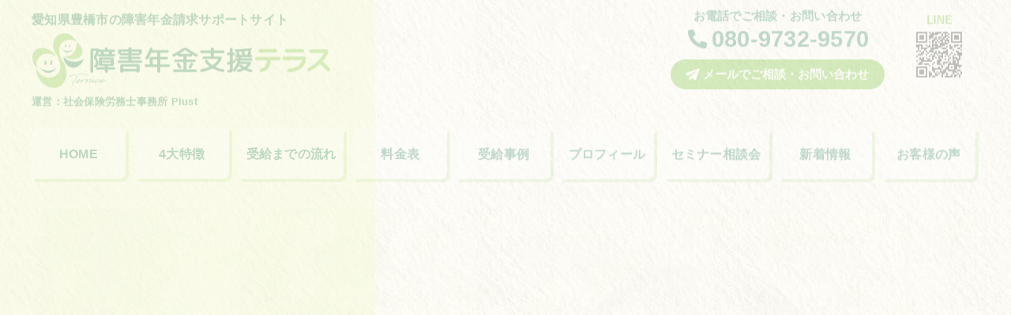

--- FILE ---
content_type: text/html; charset=UTF-8
request_url: https://nenkin-terrace.com/toyohashi/
body_size: 17841
content:
<!DOCTYPE html>
<html dir="ltr" lang="ja">

<head prefix="og: http://ogp.me/ns# fb: http://ogp.me/ns/fb# article: http://ogp.me/ns/article#">
<meta charset="UTF-8">
<meta http-equiv="X-UA-Compatible" content="IE=edge">

<meta name="viewport" content="width=device-width,initial-scale=1.0">
<meta name="format-detection" content="telephone=no,address=no,email=no">

<link rel="stylesheet" href="https://nenkin-terrace.com/wp/wp-content/themes/plust/common/css/reset.css">
<link rel="stylesheet" href="https://nenkin-terrace.com/wp/wp-content/themes/plust/common/css/common.css?1680154856">
<link rel="stylesheet" href="https://nenkin-terrace.com/wp/wp-content/themes/plust/common/css/contents.css?1680154852">
<link rel="stylesheet" href="https://nenkin-terrace.com/wp/wp-content/themes/plust/common/css/aos.css">
<link rel="stylesheet" href="https://nenkin-terrace.com/wp/wp-content/themes/plust/common/css/font-awesome.css">
<link rel="stylesheet" href="https://nenkin-terrace.com/wp/wp-content/themes/plust/common/css/remodal.css">

<link href="https://nenkin-terrace.com/wp/wp-content/themes/plust/img/apple-touch-icon.png" rel="apple-touch-icon">
<link href="https://nenkin-terrace.com/wp/wp-content/themes/plust/img/favicon.png" rel="icon" type="image/png">
<title>豊橋市で障害年金の受給支援なら | 障害年金支援テラス</title>

		<!-- All in One SEO 4.9.3 - aioseo.com -->
	<meta name="description" content="豊橋市の相談者様が安心して治療に専念できるよう、障害年金の受給に向けたお手伝いをいたします。事前に報酬額がはっきりしているので、安心してお任せいただける料金設定となっております。ご相談は随時、電話・メール・LINEにて受付いたしております。豊橋市内であればどこでも打ち合わせが可能ですのでまずはお気軽にご相談ください。" />
	<meta name="robots" content="max-image-preview:large" />
	<meta name="author" content="rs1407732"/>
	<link rel="canonical" href="https://nenkin-terrace.com/toyohashi/" />
	<meta name="generator" content="All in One SEO (AIOSEO) 4.9.3" />
		<meta property="og:locale" content="ja_JP" />
		<meta property="og:site_name" content="障害年金支援テラス" />
		<meta property="og:type" content="article" />
		<meta property="og:title" content="豊橋市で障害年金の受給支援なら | 障害年金支援テラス" />
		<meta property="og:description" content="豊橋市の相談者様が安心して治療に専念できるよう、障害年金の受給に向けたお手伝いをいたします。事前に報酬額がはっきりしているので、安心してお任せいただける料金設定となっております。ご相談は随時、電話・メール・LINEにて受付いたしております。豊橋市内であればどこでも打ち合わせが可能ですのでまずはお気軽にご相談ください。" />
		<meta property="og:url" content="https://nenkin-terrace.com/toyohashi/" />
		<meta property="og:image" content="https://nenkin-terrace.com/wp/wp-content/uploads/ogimage.jpg" />
		<meta property="og:image:secure_url" content="https://nenkin-terrace.com/wp/wp-content/uploads/ogimage.jpg" />
		<meta property="og:image:width" content="1200" />
		<meta property="og:image:height" content="630" />
		<meta property="article:published_time" content="2020-10-01T03:13:29+00:00" />
		<meta property="article:modified_time" content="2020-11-04T01:06:51+00:00" />
		<meta name="twitter:card" content="summary" />
		<meta name="twitter:title" content="豊橋市で障害年金の受給支援なら | 障害年金支援テラス" />
		<meta name="twitter:description" content="豊橋市の相談者様が安心して治療に専念できるよう、障害年金の受給に向けたお手伝いをいたします。事前に報酬額がはっきりしているので、安心してお任せいただける料金設定となっております。ご相談は随時、電話・メール・LINEにて受付いたしております。豊橋市内であればどこでも打ち合わせが可能ですのでまずはお気軽にご相談ください。" />
		<meta name="twitter:image" content="https://nenkin-terrace.com/wp/wp-content/uploads/ogimage.jpg" />
		<script type="application/ld+json" class="aioseo-schema">
			{"@context":"https:\/\/schema.org","@graph":[{"@type":"Article","@id":"https:\/\/nenkin-terrace.com\/toyohashi\/#article","name":"\u8c4a\u6a4b\u5e02\u3067\u969c\u5bb3\u5e74\u91d1\u306e\u53d7\u7d66\u652f\u63f4\u306a\u3089 | \u969c\u5bb3\u5e74\u91d1\u652f\u63f4\u30c6\u30e9\u30b9","headline":"\u8c4a\u6a4b\u5e02","author":{"@id":"https:\/\/nenkin-terrace.com\/author\/rs1407732\/#author"},"publisher":{"@id":"https:\/\/nenkin-terrace.com\/#organization"},"image":{"@type":"ImageObject","url":"https:\/\/nenkin-terrace.com\/wp\/wp-content\/uploads\/2025\/01\/a5d9f885b0b11432e32c93053d205084.png","@id":"https:\/\/nenkin-terrace.com\/#articleImage","width":2000,"height":380},"datePublished":"2020-10-01T12:13:29+09:00","dateModified":"2020-11-04T10:06:51+09:00","inLanguage":"ja","mainEntityOfPage":{"@id":"https:\/\/nenkin-terrace.com\/toyohashi\/#webpage"},"isPartOf":{"@id":"https:\/\/nenkin-terrace.com\/toyohashi\/#webpage"},"articleSection":"\u611b\u77e5\u770c"},{"@type":"BreadcrumbList","@id":"https:\/\/nenkin-terrace.com\/toyohashi\/#breadcrumblist","itemListElement":[{"@type":"ListItem","@id":"https:\/\/nenkin-terrace.com#listItem","position":1,"name":"\u30db\u30fc\u30e0","item":"https:\/\/nenkin-terrace.com","nextItem":{"@type":"ListItem","@id":"https:\/\/nenkin-terrace.com\/pref_aichi\/#listItem","name":"\u611b\u77e5\u770c"}},{"@type":"ListItem","@id":"https:\/\/nenkin-terrace.com\/pref_aichi\/#listItem","position":2,"name":"\u611b\u77e5\u770c","item":"https:\/\/nenkin-terrace.com\/pref_aichi\/","nextItem":{"@type":"ListItem","@id":"https:\/\/nenkin-terrace.com\/toyohashi\/#listItem","name":"\u8c4a\u6a4b\u5e02"},"previousItem":{"@type":"ListItem","@id":"https:\/\/nenkin-terrace.com#listItem","name":"\u30db\u30fc\u30e0"}},{"@type":"ListItem","@id":"https:\/\/nenkin-terrace.com\/toyohashi\/#listItem","position":3,"name":"\u8c4a\u6a4b\u5e02","previousItem":{"@type":"ListItem","@id":"https:\/\/nenkin-terrace.com\/pref_aichi\/#listItem","name":"\u611b\u77e5\u770c"}}]},{"@type":"Organization","@id":"https:\/\/nenkin-terrace.com\/#organization","name":"\u969c\u5bb3\u5e74\u91d1\u652f\u63f4\u30c6\u30e9\u30b9","url":"https:\/\/nenkin-terrace.com\/","telephone":"+818097329570","logo":{"@type":"ImageObject","url":"https:\/\/nenkin-terrace.com\/wp\/wp-content\/uploads\/2025\/01\/a5d9f885b0b11432e32c93053d205084.png","@id":"https:\/\/nenkin-terrace.com\/toyohashi\/#organizationLogo","width":2000,"height":380},"image":{"@id":"https:\/\/nenkin-terrace.com\/toyohashi\/#organizationLogo"}},{"@type":"Person","@id":"https:\/\/nenkin-terrace.com\/author\/rs1407732\/#author","url":"https:\/\/nenkin-terrace.com\/author\/rs1407732\/","name":"rs1407732","image":{"@type":"ImageObject","@id":"https:\/\/nenkin-terrace.com\/toyohashi\/#authorImage","url":"https:\/\/secure.gravatar.com\/avatar\/fd9d0a43d17a352adf30f654f800ba3a1a63cf6fb9465b0edd60ba3d90a8e4e5?s=96&d=mm&r=g","width":96,"height":96,"caption":"rs1407732"}},{"@type":"WebPage","@id":"https:\/\/nenkin-terrace.com\/toyohashi\/#webpage","url":"https:\/\/nenkin-terrace.com\/toyohashi\/","name":"\u8c4a\u6a4b\u5e02\u3067\u969c\u5bb3\u5e74\u91d1\u306e\u53d7\u7d66\u652f\u63f4\u306a\u3089 | \u969c\u5bb3\u5e74\u91d1\u652f\u63f4\u30c6\u30e9\u30b9","description":"\u8c4a\u6a4b\u5e02\u306e\u76f8\u8ac7\u8005\u69d8\u304c\u5b89\u5fc3\u3057\u3066\u6cbb\u7642\u306b\u5c02\u5ff5\u3067\u304d\u308b\u3088\u3046\u3001\u969c\u5bb3\u5e74\u91d1\u306e\u53d7\u7d66\u306b\u5411\u3051\u305f\u304a\u624b\u4f1d\u3044\u3092\u3044\u305f\u3057\u307e\u3059\u3002\u4e8b\u524d\u306b\u5831\u916c\u984d\u304c\u306f\u3063\u304d\u308a\u3057\u3066\u3044\u308b\u306e\u3067\u3001\u5b89\u5fc3\u3057\u3066\u304a\u4efb\u305b\u3044\u305f\u3060\u3051\u308b\u6599\u91d1\u8a2d\u5b9a\u3068\u306a\u3063\u3066\u304a\u308a\u307e\u3059\u3002\u3054\u76f8\u8ac7\u306f\u968f\u6642\u3001\u96fb\u8a71\u30fb\u30e1\u30fc\u30eb\u30fbLINE\u306b\u3066\u53d7\u4ed8\u3044\u305f\u3057\u3066\u304a\u308a\u307e\u3059\u3002\u8c4a\u6a4b\u5e02\u5185\u3067\u3042\u308c\u3070\u3069\u3053\u3067\u3082\u6253\u3061\u5408\u308f\u305b\u304c\u53ef\u80fd\u3067\u3059\u306e\u3067\u307e\u305a\u306f\u304a\u6c17\u8efd\u306b\u3054\u76f8\u8ac7\u304f\u3060\u3055\u3044\u3002","inLanguage":"ja","isPartOf":{"@id":"https:\/\/nenkin-terrace.com\/#website"},"breadcrumb":{"@id":"https:\/\/nenkin-terrace.com\/toyohashi\/#breadcrumblist"},"author":{"@id":"https:\/\/nenkin-terrace.com\/author\/rs1407732\/#author"},"creator":{"@id":"https:\/\/nenkin-terrace.com\/author\/rs1407732\/#author"},"datePublished":"2020-10-01T12:13:29+09:00","dateModified":"2020-11-04T10:06:51+09:00"},{"@type":"WebSite","@id":"https:\/\/nenkin-terrace.com\/#website","url":"https:\/\/nenkin-terrace.com\/","name":"\u969c\u5bb3\u5e74\u91d1\u652f\u63f4\u30c6\u30e9\u30b9","inLanguage":"ja","publisher":{"@id":"https:\/\/nenkin-terrace.com\/#organization"}}]}
		</script>
		<!-- All in One SEO -->

<link rel='dns-prefetch' href='//www.googletagmanager.com' />
<link rel="alternate" type="application/rss+xml" title="障害年金支援テラス &raquo; 豊橋市 のコメントのフィード" href="https://nenkin-terrace.com/toyohashi/feed/" />
<link rel="alternate" title="oEmbed (JSON)" type="application/json+oembed" href="https://nenkin-terrace.com/wp-json/oembed/1.0/embed?url=https%3A%2F%2Fnenkin-terrace.com%2Ftoyohashi%2F" />
<link rel="alternate" title="oEmbed (XML)" type="text/xml+oembed" href="https://nenkin-terrace.com/wp-json/oembed/1.0/embed?url=https%3A%2F%2Fnenkin-terrace.com%2Ftoyohashi%2F&#038;format=xml" />
		<!-- This site uses the Google Analytics by MonsterInsights plugin v9.11.1 - Using Analytics tracking - https://www.monsterinsights.com/ -->
		<!-- Note: MonsterInsights is not currently configured on this site. The site owner needs to authenticate with Google Analytics in the MonsterInsights settings panel. -->
					<!-- No tracking code set -->
				<!-- / Google Analytics by MonsterInsights -->
		<style id='wp-img-auto-sizes-contain-inline-css' type='text/css'>
img:is([sizes=auto i],[sizes^="auto," i]){contain-intrinsic-size:3000px 1500px}
/*# sourceURL=wp-img-auto-sizes-contain-inline-css */
</style>
<link rel="https://api.w.org/" href="https://nenkin-terrace.com/wp-json/" /><link rel="alternate" title="JSON" type="application/json" href="https://nenkin-terrace.com/wp-json/wp/v2/posts/131" /><meta name="generator" content="Site Kit by Google 1.170.0" />
<!-- Google タグ マネージャー スニペット (Site Kit が追加) -->
<script type="text/javascript">
/* <![CDATA[ */

			( function( w, d, s, l, i ) {
				w[l] = w[l] || [];
				w[l].push( {'gtm.start': new Date().getTime(), event: 'gtm.js'} );
				var f = d.getElementsByTagName( s )[0],
					j = d.createElement( s ), dl = l != 'dataLayer' ? '&l=' + l : '';
				j.async = true;
				j.src = 'https://www.googletagmanager.com/gtm.js?id=' + i + dl;
				f.parentNode.insertBefore( j, f );
			} )( window, document, 'script', 'dataLayer', 'GTM-KX5KVRBS' );
			
/* ]]> */
</script>

<!-- (ここまで) Google タグ マネージャー スニペット (Site Kit が追加) -->
<link rel="icon" href="https://nenkin-terrace.com/wp/wp-content/uploads/2020/10/cropped-787192c6cf661734f255d9be8a366623-1-32x32.png" sizes="32x32" />
<link rel="icon" href="https://nenkin-terrace.com/wp/wp-content/uploads/2020/10/cropped-787192c6cf661734f255d9be8a366623-1-192x192.png" sizes="192x192" />
<link rel="apple-touch-icon" href="https://nenkin-terrace.com/wp/wp-content/uploads/2020/10/cropped-787192c6cf661734f255d9be8a366623-1-180x180.png" />
<meta name="msapplication-TileImage" content="https://nenkin-terrace.com/wp/wp-content/uploads/2020/10/cropped-787192c6cf661734f255d9be8a366623-1-270x270.png" />

<!-- Global site tag (gtag.js) - Google Analytics -->
<script async src="https://www.googletagmanager.com/gtag/js?id=UA-179412706-1"></script>
<script>
  window.dataLayer = window.dataLayer || [];
  function gtag(){dataLayer.push(arguments);}
  gtag('js', new Date());

  gtag('config', 'UA-179412706-1');
</script>

<!-- Global site tag (gtag.js) - Google Analytics -->
<script async src="https://www.googletagmanager.com/gtag/js?id=G-J0KK2K5MT9"></script>
<script>
  window.dataLayer = window.dataLayer || [];
  function gtag(){dataLayer.push(arguments);}
  gtag('js', new Date());

  gtag('config', 'G-J0KK2K5MT9');
</script>

<style id='global-styles-inline-css' type='text/css'>
:root{--wp--preset--aspect-ratio--square: 1;--wp--preset--aspect-ratio--4-3: 4/3;--wp--preset--aspect-ratio--3-4: 3/4;--wp--preset--aspect-ratio--3-2: 3/2;--wp--preset--aspect-ratio--2-3: 2/3;--wp--preset--aspect-ratio--16-9: 16/9;--wp--preset--aspect-ratio--9-16: 9/16;--wp--preset--color--black: #000000;--wp--preset--color--cyan-bluish-gray: #abb8c3;--wp--preset--color--white: #ffffff;--wp--preset--color--pale-pink: #f78da7;--wp--preset--color--vivid-red: #cf2e2e;--wp--preset--color--luminous-vivid-orange: #ff6900;--wp--preset--color--luminous-vivid-amber: #fcb900;--wp--preset--color--light-green-cyan: #7bdcb5;--wp--preset--color--vivid-green-cyan: #00d084;--wp--preset--color--pale-cyan-blue: #8ed1fc;--wp--preset--color--vivid-cyan-blue: #0693e3;--wp--preset--color--vivid-purple: #9b51e0;--wp--preset--gradient--vivid-cyan-blue-to-vivid-purple: linear-gradient(135deg,rgb(6,147,227) 0%,rgb(155,81,224) 100%);--wp--preset--gradient--light-green-cyan-to-vivid-green-cyan: linear-gradient(135deg,rgb(122,220,180) 0%,rgb(0,208,130) 100%);--wp--preset--gradient--luminous-vivid-amber-to-luminous-vivid-orange: linear-gradient(135deg,rgb(252,185,0) 0%,rgb(255,105,0) 100%);--wp--preset--gradient--luminous-vivid-orange-to-vivid-red: linear-gradient(135deg,rgb(255,105,0) 0%,rgb(207,46,46) 100%);--wp--preset--gradient--very-light-gray-to-cyan-bluish-gray: linear-gradient(135deg,rgb(238,238,238) 0%,rgb(169,184,195) 100%);--wp--preset--gradient--cool-to-warm-spectrum: linear-gradient(135deg,rgb(74,234,220) 0%,rgb(151,120,209) 20%,rgb(207,42,186) 40%,rgb(238,44,130) 60%,rgb(251,105,98) 80%,rgb(254,248,76) 100%);--wp--preset--gradient--blush-light-purple: linear-gradient(135deg,rgb(255,206,236) 0%,rgb(152,150,240) 100%);--wp--preset--gradient--blush-bordeaux: linear-gradient(135deg,rgb(254,205,165) 0%,rgb(254,45,45) 50%,rgb(107,0,62) 100%);--wp--preset--gradient--luminous-dusk: linear-gradient(135deg,rgb(255,203,112) 0%,rgb(199,81,192) 50%,rgb(65,88,208) 100%);--wp--preset--gradient--pale-ocean: linear-gradient(135deg,rgb(255,245,203) 0%,rgb(182,227,212) 50%,rgb(51,167,181) 100%);--wp--preset--gradient--electric-grass: linear-gradient(135deg,rgb(202,248,128) 0%,rgb(113,206,126) 100%);--wp--preset--gradient--midnight: linear-gradient(135deg,rgb(2,3,129) 0%,rgb(40,116,252) 100%);--wp--preset--font-size--small: 13px;--wp--preset--font-size--medium: 20px;--wp--preset--font-size--large: 36px;--wp--preset--font-size--x-large: 42px;--wp--preset--spacing--20: 0.44rem;--wp--preset--spacing--30: 0.67rem;--wp--preset--spacing--40: 1rem;--wp--preset--spacing--50: 1.5rem;--wp--preset--spacing--60: 2.25rem;--wp--preset--spacing--70: 3.38rem;--wp--preset--spacing--80: 5.06rem;--wp--preset--shadow--natural: 6px 6px 9px rgba(0, 0, 0, 0.2);--wp--preset--shadow--deep: 12px 12px 50px rgba(0, 0, 0, 0.4);--wp--preset--shadow--sharp: 6px 6px 0px rgba(0, 0, 0, 0.2);--wp--preset--shadow--outlined: 6px 6px 0px -3px rgb(255, 255, 255), 6px 6px rgb(0, 0, 0);--wp--preset--shadow--crisp: 6px 6px 0px rgb(0, 0, 0);}:where(.is-layout-flex){gap: 0.5em;}:where(.is-layout-grid){gap: 0.5em;}body .is-layout-flex{display: flex;}.is-layout-flex{flex-wrap: wrap;align-items: center;}.is-layout-flex > :is(*, div){margin: 0;}body .is-layout-grid{display: grid;}.is-layout-grid > :is(*, div){margin: 0;}:where(.wp-block-columns.is-layout-flex){gap: 2em;}:where(.wp-block-columns.is-layout-grid){gap: 2em;}:where(.wp-block-post-template.is-layout-flex){gap: 1.25em;}:where(.wp-block-post-template.is-layout-grid){gap: 1.25em;}.has-black-color{color: var(--wp--preset--color--black) !important;}.has-cyan-bluish-gray-color{color: var(--wp--preset--color--cyan-bluish-gray) !important;}.has-white-color{color: var(--wp--preset--color--white) !important;}.has-pale-pink-color{color: var(--wp--preset--color--pale-pink) !important;}.has-vivid-red-color{color: var(--wp--preset--color--vivid-red) !important;}.has-luminous-vivid-orange-color{color: var(--wp--preset--color--luminous-vivid-orange) !important;}.has-luminous-vivid-amber-color{color: var(--wp--preset--color--luminous-vivid-amber) !important;}.has-light-green-cyan-color{color: var(--wp--preset--color--light-green-cyan) !important;}.has-vivid-green-cyan-color{color: var(--wp--preset--color--vivid-green-cyan) !important;}.has-pale-cyan-blue-color{color: var(--wp--preset--color--pale-cyan-blue) !important;}.has-vivid-cyan-blue-color{color: var(--wp--preset--color--vivid-cyan-blue) !important;}.has-vivid-purple-color{color: var(--wp--preset--color--vivid-purple) !important;}.has-black-background-color{background-color: var(--wp--preset--color--black) !important;}.has-cyan-bluish-gray-background-color{background-color: var(--wp--preset--color--cyan-bluish-gray) !important;}.has-white-background-color{background-color: var(--wp--preset--color--white) !important;}.has-pale-pink-background-color{background-color: var(--wp--preset--color--pale-pink) !important;}.has-vivid-red-background-color{background-color: var(--wp--preset--color--vivid-red) !important;}.has-luminous-vivid-orange-background-color{background-color: var(--wp--preset--color--luminous-vivid-orange) !important;}.has-luminous-vivid-amber-background-color{background-color: var(--wp--preset--color--luminous-vivid-amber) !important;}.has-light-green-cyan-background-color{background-color: var(--wp--preset--color--light-green-cyan) !important;}.has-vivid-green-cyan-background-color{background-color: var(--wp--preset--color--vivid-green-cyan) !important;}.has-pale-cyan-blue-background-color{background-color: var(--wp--preset--color--pale-cyan-blue) !important;}.has-vivid-cyan-blue-background-color{background-color: var(--wp--preset--color--vivid-cyan-blue) !important;}.has-vivid-purple-background-color{background-color: var(--wp--preset--color--vivid-purple) !important;}.has-black-border-color{border-color: var(--wp--preset--color--black) !important;}.has-cyan-bluish-gray-border-color{border-color: var(--wp--preset--color--cyan-bluish-gray) !important;}.has-white-border-color{border-color: var(--wp--preset--color--white) !important;}.has-pale-pink-border-color{border-color: var(--wp--preset--color--pale-pink) !important;}.has-vivid-red-border-color{border-color: var(--wp--preset--color--vivid-red) !important;}.has-luminous-vivid-orange-border-color{border-color: var(--wp--preset--color--luminous-vivid-orange) !important;}.has-luminous-vivid-amber-border-color{border-color: var(--wp--preset--color--luminous-vivid-amber) !important;}.has-light-green-cyan-border-color{border-color: var(--wp--preset--color--light-green-cyan) !important;}.has-vivid-green-cyan-border-color{border-color: var(--wp--preset--color--vivid-green-cyan) !important;}.has-pale-cyan-blue-border-color{border-color: var(--wp--preset--color--pale-cyan-blue) !important;}.has-vivid-cyan-blue-border-color{border-color: var(--wp--preset--color--vivid-cyan-blue) !important;}.has-vivid-purple-border-color{border-color: var(--wp--preset--color--vivid-purple) !important;}.has-vivid-cyan-blue-to-vivid-purple-gradient-background{background: var(--wp--preset--gradient--vivid-cyan-blue-to-vivid-purple) !important;}.has-light-green-cyan-to-vivid-green-cyan-gradient-background{background: var(--wp--preset--gradient--light-green-cyan-to-vivid-green-cyan) !important;}.has-luminous-vivid-amber-to-luminous-vivid-orange-gradient-background{background: var(--wp--preset--gradient--luminous-vivid-amber-to-luminous-vivid-orange) !important;}.has-luminous-vivid-orange-to-vivid-red-gradient-background{background: var(--wp--preset--gradient--luminous-vivid-orange-to-vivid-red) !important;}.has-very-light-gray-to-cyan-bluish-gray-gradient-background{background: var(--wp--preset--gradient--very-light-gray-to-cyan-bluish-gray) !important;}.has-cool-to-warm-spectrum-gradient-background{background: var(--wp--preset--gradient--cool-to-warm-spectrum) !important;}.has-blush-light-purple-gradient-background{background: var(--wp--preset--gradient--blush-light-purple) !important;}.has-blush-bordeaux-gradient-background{background: var(--wp--preset--gradient--blush-bordeaux) !important;}.has-luminous-dusk-gradient-background{background: var(--wp--preset--gradient--luminous-dusk) !important;}.has-pale-ocean-gradient-background{background: var(--wp--preset--gradient--pale-ocean) !important;}.has-electric-grass-gradient-background{background: var(--wp--preset--gradient--electric-grass) !important;}.has-midnight-gradient-background{background: var(--wp--preset--gradient--midnight) !important;}.has-small-font-size{font-size: var(--wp--preset--font-size--small) !important;}.has-medium-font-size{font-size: var(--wp--preset--font-size--medium) !important;}.has-large-font-size{font-size: var(--wp--preset--font-size--large) !important;}.has-x-large-font-size{font-size: var(--wp--preset--font-size--x-large) !important;}
/*# sourceURL=global-styles-inline-css */
</style>
</head>

<body id="anchor-top" class="wp-singular post-template-default single single-post postid-131 single-format-standard wp-theme-plust">







<div class="wrapper">
<div class="upper">



<!--**** header *-->
<header class="header" role="banner">
  <div class="l-base-wide">
    <div class="header-inner">
                  <h1 class="header-logo">
        <span class="header-logo-title">愛知県豊橋市の障害年金請求サポートサイト</span>
        <a href="https://nenkin-terrace.com/" class="header-logo-img"><img src="https://nenkin-terrace.com/wp/wp-content/themes/plust/img/logo.png" alt="障害年金支援テラス"></a>
        <span class="header-logo-corp">運営：社会保険労務士事務所 Plust</span>
      </h1>
            <div class="header-block is-sp-hide">
        <div class="header-cv">
          <div class="header-tel">
            <p class="header-tel-title">お電話でご相談・お問い合わせ</p>
            <p class="header-tel-num"><i class="fas fa-phone-alt"></i>080-9732-9570</p>
          </div>
          <div class="header-mail"><a data-remodal-target="modal-inquiry"><i class="fas fa-paper-plane"></i>メールでご相談・お問い合わせ</a></div>
        </div>
        <div class="header-qr"><a href="https://lin.ee/VUysYXw" target="_blank"><img src="https://nenkin-terrace.com/wp/wp-content/themes/plust/img/qr_line01.png" alt="LINEでもご相談を受け付けております"></a></div>
      </div>
    </div>
  </div>
</header>
<!--**** //header *-->


<!--***** navi *-->

<nav class="navi is-sp-hide" role="navigation">
  <div class="l-base-wide">
    <ul id="menu-global" class="navi-list"><li id="menu-item-34" class="menu-item menu-item-type-custom menu-item-object-custom menu-item-home menu-item-34"><a href="http://nenkin-terrace.com/">HOME</a></li>
<li id="menu-item-66" class="menu-item menu-item-type-post_type menu-item-object-page menu-item-66"><a href="https://nenkin-terrace.com/about/">4大特徴</a></li>
<li id="menu-item-64" class="menu-item menu-item-type-post_type menu-item-object-page menu-item-64"><a href="https://nenkin-terrace.com/flow/">受給までの流れ</a></li>
<li id="menu-item-63" class="menu-item menu-item-type-post_type menu-item-object-page menu-item-63"><a href="https://nenkin-terrace.com/price/">料金表</a></li>
<li id="menu-item-839" class="menu-item menu-item-type-post_type_archive menu-item-object-cases menu-item-839"><a href="https://nenkin-terrace.com/cases/">受給事例</a></li>
<li id="menu-item-65" class="menu-item menu-item-type-post_type menu-item-object-page menu-item-65"><a href="https://nenkin-terrace.com/profile/">プロフィール</a></li>
<li id="menu-item-36" class="menu-item menu-item-type-post_type_archive menu-item-object-event menu-item-36"><a href="https://nenkin-terrace.com/event/">セミナー相談会</a></li>
<li id="menu-item-35" class="menu-item menu-item-type-post_type_archive menu-item-object-news menu-item-35"><a href="https://nenkin-terrace.com/news/">新着情報</a></li>
<li id="menu-item-37" class="menu-item menu-item-type-post_type_archive menu-item-object-voice menu-item-37"><a href="https://nenkin-terrace.com/voice/">お客様の声</a></li>
</ul>  </div>
</nav>
<!--******** //navi *-->



<!--**** mainvisual *-->
<section class="l-base-wide l-base-noOffset">
  <div class="mainVisual">
    <ul class="mainVisual-slider js-mainVisual-slider">
      <li><img src="https://nenkin-terrace.com/wp/wp-content/themes/plust/img/mainvisual01.jpg" alt=""></li>
    </ul>
    <div class="mainVisual-block">
      <div class="mainVisual-inner">
        <h2 class="mainVisual-title">愛知県豊橋市の相談者様が<br>
安心して治療に専念できるよう､<br>障害年金の受給に向けた<i class="is-sp-inline"><br></i>お手伝いをいたします。</h2>
        <ul class="mainVisual-list">
          <li><span class="text-underline-block">障害年金に精通した社労士</span>がご対応します。</li>
          <li><span class="text-underline-block">正確な審査書類の作成</span>を行います。</li>
          <li><span class="text-underline-block">安心の明瞭価格</span>となっております。</li>
          <li><span class="text-underline-block">アフターフォローも充実</span>しております。</li>
        </ul>
      </div>
    </div>
  </div>
</section>
<!--**** //mainvisual *-->


</div>

<!--**** contents *-->
<main class="contents" role="main">




<!--[[homeIntro]]-->
<section class="homeIntro l-block">
  <div class="l-base-wide">
    <ul class="trouble clearfix is-step js-step js-inview">
      <li class="trouble03"><p class="travel-text">自分は<br>障害年金に<br>該当しない<br>のでは…</p></li>
      <li class="trouble05"><p class="travel-text">主治医に<br>障害年金は<br>無理だと<br>言われた…</p></li>
      <li class="trouble01"><p class="travel-text">自分一人で<br>請求できる<br>自信が<br>ない…</p></li>
      <li class="trouble02"><p class="travel-text">初診日の<br>証明が<br>でき<br>なくて…</p></li>
      <li class="trouble04"><p class="travel-text">自分で一度<br>請求して<br>みたがダメ<br>だった…</p></li>
    </ul>
    <div class="homeIntro-block clearfix">
      <p class="homeIntro-text" data-aos="fade-up">
        でも、あきらめないでください。<i class="is-pc-inline"><br></i>
        障害年金のプロフェッショナルが一緒に取り組みます。<i class="is-pc-inline"><br></i>
        一人で悩まず、ぜひ一度ご相談ください。
      </p>
      <p class="homeIntro-text" data-aos="fade-up">
        日本年金機構（年金事務所）での実務経験豊富な社会保険労務士が<i class="is-pc-inline"><br></i>
        障害年金請求に関するご不安を一緒に解決いたします。
      </p>
    </div>
  </div>
</section>
<!--[[//homeIntro]]-->






<!--[[blockList]]-->
<section class="homeFeature">
  <div class="l-base-wide">
    <div data-aos="fade-up">
      <h2 class="heading heading-up">4つの特徴をご紹介</h2>
    </div>
    <ul class="blockList">
      <li data-aos="fade-up">
        <div class="blockList-inner">
          <p class="blockList-num">特徴<strong>1</strong></p>
          <h3 class="blockList-title">障害年金に精通</h3>
          <p class="blockList-text">
            日本年金機構（年金事務所）でのお客様相談員として、約5,000件を超える年金相談実績がございます。多様化するお客様のニーズに合わせ、障害年金に関する知識のさらなる研鑽にも日々努めております。
          </p>
        </div>
      </li>
      <li data-aos="fade-up">
        <div class="blockList-inner">
          <p class="blockList-num">特徴<strong>2</strong></p>
          <h3 class="blockList-title">実態を正確に反映した審査書類の作成</h3>
          <p class="blockList-text">
            お客様の現状をきちんと反映した書類にて審査していただけるよう、時間をかけてヒアリング及び書類の作成を行い、年金審査上重要となる「診断書」の内容チェックも隅々まで行っています。
          </p>
        </div>
      </li>
      <li data-aos="fade-up">
        <div class="blockList-inner">
          <p class="blockList-num">特徴<strong>3</strong></p>
          <h3 class="blockList-title">ご支援第一に安心明瞭価格</h3>
          <p class="blockList-text">
            請求代行の報酬額がわかりづらいと、最終的な支払額がいくらになるのか不安ではありませんか？弊所は事前に報酬額がはっきりしているので、安心してお任せいただける料金設定となっております。
          </p>
        </div>
      </li>
      <li data-aos="fade-up">
        <div class="blockList-inner">
          <p class="blockList-num">特徴<strong>4</strong></p>
          <h3 class="blockList-title">年金受給後のアフターフォローも充実</h3>
          <p class="blockList-text">
            障害年金が支給決定されてもそれで終わりではありません。その後の更新や、傷病が重たくなってしまった場合の等級変更手続きなど、お客様の生活に寄り添ったサポートも大切にしています。
          </p>
        </div>
      </li>
    </ul>
  </div>
</section>
<!--[[//blockList]]-->




<!--[[homeCase]]-->
<section class="homeCase">
  <div class="l-base-wide">
    <div data-aos="fade-up">
      <h2 class="heading heading-blue heading-up">障害年金<br>対象傷病一例</h2>
    </div>
    <ul class="blockList blockList-blue">
      <li class="blockList-normal" data-aos="fade-up">
        <div class="blockList-inner">
          <p class="blockList-num">例<strong>1</strong></p>
          <h3 class="blockList-title">精神の障害</h3>
          <figure class="blockList-img imgCaption"><img src="https://nenkin-terrace.com/wp/wp-content/themes/plust/img/case01.jpg" alt=""><figcaption>※写真はイメージです</figcaption></figure>
          <p class="blockList-text">
            うつ病、双極性感情障害（躁うつ病）、統合失調症、高次脳機能障害、発達障害（自閉スペクトラム症・ADHD・学習障害）、知的障害、てんかん、非定型精神病　ほか
          </p>
        </div>
      </li>
      <li class="blockList-normal" data-aos="fade-up">
        <div class="blockList-inner">
          <p class="blockList-num">例<strong>2</strong></p>
          <h3 class="blockList-title">肢体の障害</h3>
          <figure class="blockList-img imgCaption"><img src="https://nenkin-terrace.com/wp/wp-content/themes/plust/img/case02.jpg" alt=""><figcaption>※写真はイメージです</figcaption></figure>
          <p class="blockList-text">
            上肢または下肢の切断や指の欠損、脳梗塞、脳出血、脳卒中、脊髄損傷、関節リウマチ、変形性股関節症、変形性膝関節症、人工関節、脊柱管狭窄症、筋ジストロフィー、パーキンソン病、糖尿病性神経障害　ほか
          </p>
        </div>
      </li>
      <li class="blockList-normal" data-aos="fade-up">
        <div class="blockList-inner">
          <p class="blockList-num">例<strong>3</strong></p>
          <h3 class="blockList-title">内臓系の障害</h3>
          <figure class="blockList-img imgCaption"><img src="https://nenkin-terrace.com/wp/wp-content/themes/plust/img/case03.jpg" alt=""><figcaption>※写真はイメージです</figcaption></figure>
          <h4 class="blockList-subTitle">呼吸器疾患</h4>
          <p class="blockList-text">
            肺結核、じん肺、気管支喘息、慢性気管支炎、肺線維症、呼吸不全　ほか
          </p>
          <h4 class="blockList-subTitle l-top">循環器疾患</h4>
          <p class="blockList-text">
            慢性心不全、弁膜症、心筋梗塞、狭心症、心房・心室細動、大動脈解離、先天性心疾患、難治性不整脈、ペースメーカー・ICD装着　ほか
          </p>
          <h4 class="blockList-subTitle l-top">腎疾患・肝疾患・糖尿病</h4>
          <p class="blockList-text">
            慢性腎不全、慢性腎炎、慢性糸球体腎炎、ネフローゼ症候群、人工透析、肝硬変、慢性肝炎、肝がん、肝臓移植、糖尿病性腎症、1型糖尿病　ほか
          </p>
        </div>
      </li>
      <li class="blockList-normal" data-aos="fade-up">
        <div class="blockList-inner">
          <p class="blockList-num">例<strong>4</strong></p>
          <h3 class="blockList-title">眼・耳・鼻・口の障害</h3>
          <figure class="blockList-img imgCaption"><img src="https://nenkin-terrace.com/wp/wp-content/themes/plust/img/case04.jpg" alt=""><figcaption>※写真はイメージです</figcaption></figure>
          <h4 class="blockList-subTitle">眼の障害</h4>
          <p class="blockList-text">
            網膜色素変性症、糖尿病性網膜症、黄斑変性症、網膜剥離、緑内障、白内障、ブドウ膜炎、眼球委縮　ほか
          </p>
          <h4 class="blockList-subTitle l-top">耳の障害</h4>
          <p class="blockList-text">
            感音性難聴、突発性難聴、メニエール病　ほか
          </p>
          <h4 class="blockList-subTitle l-top">鼻の障害</h4>
          <p class="blockList-text">
            外傷性鼻科疾患　ほか
          </p>
          <h4 class="blockList-subTitle l-top">口の障害</h4>
          <p class="blockList-text">
            そしゃく、嚥下、言語障害　ほか
          </p>
        </div>
      </li>
      <li class="blockList-normal" data-aos="fade-up">
        <div class="blockList-inner">
          <p class="blockList-num">例<strong>5</strong></p>
          <h3 class="blockList-title">その他の障害</h3>
          <figure class="blockList-img imgCaption"><img src="https://nenkin-terrace.com/wp/wp-content/themes/plust/img/case05.jpg" alt=""><figcaption>※写真はイメージです</figcaption></figure>
          <p class="blockList-text">
            悪性新生物（がん）、悪性リンパ腫、白血病、多発性骨髄腫、HIV、人工肛門、人工膀胱、慢性疲労症候群、化学物質過敏症、その他難病
          </p>
        </div>
      </li>
      <li class="blockList-normal">
        <p class="blockList-text">
          上記はあくまでも一例であり、上記以外の傷病であっても日常生活や就労に支障が生じるようなものは、障害年金の対象となります。
        </p>
      </li>
    </ul>

            <div class="homeCase-box" data-aos="fade-up">
      <div class="headline">
        <h3 class="headline-title">受給事例</h3>
        <p class="headline-subTitle">Case study</p>
      </div>
      <ul class="newsList is-blue">
               <li><a href="https://nenkin-terrace.com/cases/931-2">
          <span class="newsList-cat">精神の障害</span>
          <p class="newsList-title">『うつ病』で障害厚生年金2級（年額 約160万円/遡及額 約800万円）を受給できた事例</p>
        </a></li>
               <li><a href="https://nenkin-terrace.com/cases/881-2">
          <span class="newsList-cat">肢体の障害</span>
          <p class="newsList-title">『人工膝関節』で障害厚生年金3級（年額 約126万円）を受給できた事例</p>
        </a></li>
               <li><a href="https://nenkin-terrace.com/cases/872-2">
          <span class="newsList-cat">内蔵系の障害</span>
          <p class="newsList-title">『人工透析開始』で障害厚生年金2級（年額 約169万円）を受給できた事例</p>
        </a></li>
                    </ul>
      <div class="linkWrap-left"><a href="https://nenkin-terrace.com/cases/" class="btn is-blue">すべての受給事例を見る</a></div>
    </div>
    

  </div>
</section>
<!--[[//homeCase]]-->



<!--[[homeMessage]]-->
<section class="homeMessage">
  <div class="l-base-wide">
    <div class="homeMessage-block">
      <figure class="homeMessage-img" data-aos="fade-up">
        <img src="https://nenkin-terrace.com/wp/wp-content/themes/plust/img/photo.jpg" alt="">
        <figcaption class="homeMessage-img-balloon">
          <p class="homeMessage-img-text">
            はじめまして、代表の加藤聡です。<br>
            私が責任を持って、最初から最後まで<br>
            ご対応させていただきます。
          </p>
        </figcaption>
      </figure>
      <div class="homeMessage-inner" data-aos="fade-up">
        <div class="headline">
          <h3 class="headline-title">ごあいさつ</h3>
          <p class="headline-subTitle">Message</p>
        </div>
        <p class="homeMessage-text">
          愛知県豊橋市で障害年金請求代行をご希望のお客様、まずはお気軽にご相談ください。障害年金請求の実績豊富な加藤がご対応させていただきます。<br>
          ご相談は随時、電話・メール・LINEにて受付いたしております。<br>
          新たなご縁、心よりお待ちしております。
        </p>
        <ul class="homeMessage-licence">
          <li>特定社会保険労務士</li>
          <li>ファイナンシャルプランナー</li>
        </ul>
        <div class="homeMessage-link">
          <a href="https://nenkin-terrace.com/profile/" class="btn">もっと詳しいプロフィールを見る</a>
        </div>
      </div>
    </div>
  </div>
</section>
<!--[[//homeMessage]]-->





<!--[[homeNews]]-->
<section class="homeNews">
  <div class="l-base-wide">
    <section class="homeNews-block">
      <div class="homeNews-block-seminar" data-aos="fade-up">
        <figure class="homeNews-seminar-img">
          <img src="https://nenkin-terrace.com/wp/wp-content/themes/plust/img/seminar.jpg" alt="">
          <figcaption>参加<br>無料</figcaption>
        </figure>
        <h3 class="homeNews-seminar-title">障害年金セミナー&#38;個別相談会</h3>
        <p class="homeNews-seminar-text">
          障害年金を請求してみようとお考えの方向けに、障害年金制度を初歩から分かりやすく解説します。セミナー修了後には個別相談会も実施いたしますので、豊橋市で開催の際にはぜひお気軽にご参加ください。
        </p>
      </div>
      <div class="homeNews-block-inner" data-aos="fade-up">
        <div class="headline">
          <h3 class="headline-title">セミナー開催情報</h3>
          <p class="headline-subTitle">Seminar information</p>
        </div>
        <ul class="newsList">
                   <li><a href="https://nenkin-terrace.com/event/1445-2">
            <!-- <time class="newsList-time">2025年05月05日</time>-->
            <span class="newsList-cat">セミナー</span>
            <p class="newsList-title">障害年金セミナー 2025 / 可児市・美濃加茂市</p>
          </a></li>
                   <li><a href="https://nenkin-terrace.com/event/1425-2">
            <!-- <time class="newsList-time">2025年05月01日</time>-->
            <span class="newsList-cat">セミナー</span>
            <p class="newsList-title">障害年金セミナー 2025 / 恵那市・中津川市</p>
          </a></li>
                   <li><a href="https://nenkin-terrace.com/event/1415-2">
            <!-- <time class="newsList-time">2025年03月15日</time>-->
            <span class="newsList-cat">セミナー</span>
            <p class="newsList-title">障害年金セミナー 2025 / 春日井市・小牧市</p>
          </a></li>
                          </ul>
        <div class="linkWrap-left"><a href="https://nenkin-terrace.com/event/" class="btn">すべてのセミナー情報を見る</a></div>
      </div>
    </section>
    <section data-aos="fade-up">
      <div class="headline">
        <h3 class="headline-title">新着情報</h3>
        <p class="headline-subTitle">News</p>
      </div>
      <ul class="newsList">
               <li><a href="https://nenkin-terrace.com/news/1058-2">
          <time class="newsList-time">2025年12月15日</time>
          <span class="newsList-cat">お知らせ</span>
          <p class="newsList-title">LINE公式アカウント　友だち登録者数が１,１５０人を超えました。</p>
        </a></li>
               <li><a href="https://nenkin-terrace.com/news/1505-2">
          <time class="newsList-time">2025年10月28日</time>
          <span class="newsList-cat">コラム</span>
          <p class="newsList-title">就労継続支援B型事業所イムオム様　事業所見学</p>
        </a></li>
               <li><a href="https://nenkin-terrace.com/news/1497-2">
          <time class="newsList-time">2025年08月05日</time>
          <span class="newsList-cat">コラム</span>
          <p class="newsList-title">障害年金は「病名」でなく「病状」での審査になります。</p>
        </a></li>
                    </ul>
      <div class="linkWrap-left"><a href="https://nenkin-terrace.com/news/" class="btn">すべての新着情報を見る</a></div>
    </section>
  </div>
</section>
<!--[[//homeNews]]-->





<!--[[homeFlow]]-->
<section class="homeFlow">
  <div class="l-base-wide">
    <div data-aos="fade-up">
      <h2 class="heading">障害年金請求サポートの流れ</h2>
    </div>
    <ol class="flow">
      <li data-aos="fade-up">
        <span class="flow-num">Step<strong>1</strong></span>
        <div class="flow-block">
          <figure class="flow-img"><img src="https://nenkin-terrace.com/wp/wp-content/themes/plust/img/flow01.jpg" alt=""></figure>
          <div class="flow-inner">
            <h3 class="flow-title">無料相談</h3>
            <p class="flow-text">
              まずは電話・メール・LINEにてお気軽にお問い合わせください。<br>
              障害年金請求の経験豊富な社会保険労務士がご対応させていただきます。
            </p>
          </div>
        </div>
      </li>
      <li data-aos="fade-up">
        <span class="flow-num">Step<strong>2</strong></span>
        <div class="flow-block">
          <figure class="flow-img"><img src="https://nenkin-terrace.com/wp/wp-content/themes/plust/img/flow02.jpg" alt=""></figure>
          <div class="flow-inner">
            <h3 class="flow-title">面談によるヒアリング及びご契約</h3>
            <p class="flow-text">
              ご面談を行い、より詳細なお客様の病歴・就労状況等をヒアリングさせていただきます。<br>
              年金請求がすぐにでも可能な場合にはご契約の上、年金請求代行手続きに着手します。
            </p>
          </div>
        </div>
      </li>
      <li data-aos="fade-up">
        <span class="flow-num">Step<strong>3</strong></span>
        <div class="flow-block">
          <figure class="flow-img"><img src="https://nenkin-terrace.com/wp/wp-content/themes/plust/img/flow03.jpg" alt=""></figure>
          <div class="flow-inner">
            <h3 class="flow-title">受診状況等証明書の取得<small>※病院の変更がない方は省略可</small></h3>
            <p class="flow-text">
              初診時に受診した病院にて受診状況等証明書（初診証明書）をご作成いただきます。<br>
              この書類が取得できると障害年金請求手続きは大きく前進します。
            </p>
          </div>
        </div>
      </li>
      <li data-aos="fade-up">
        <span class="flow-num">Step<strong>4</strong></span>
        <div class="flow-block">
          <figure class="flow-img"><img src="https://nenkin-terrace.com/wp/wp-content/themes/plust/img/flow04.jpg" alt=""></figure>
          <div class="flow-inner">
            <h3 class="flow-title">診断書の取得</h3>
            <p class="flow-text">
              お客様それぞれの視点にて診断書の注目ポイントをご説明の上、白紙の診断書をお渡しします。主治医に診断書作成をご依頼いただき、出来上がりましたら弊所にて記載内容のチェックを行います。
            </p>
          </div>
        </div>
      </li>
      <li data-aos="fade-up">
        <span class="flow-num">Step<strong>5</strong></span>
        <div class="flow-block">
          <figure class="flow-img"><img src="https://nenkin-terrace.com/wp/wp-content/themes/plust/img/flow05.jpg" alt=""></figure>
          <div class="flow-inner">
            <h3 class="flow-title">病歴・就労状況等申立書の作成</h3>
            <p class="flow-text">
              お客様からヒアリングした内容と診断書の内容に沿って、病歴・就労状況等申立書を弊所にてご作成します。この病歴・就労状況等申立書をしっかり作ることで、審査資料としての大きな効力を発揮します。
            </p>
          </div>
        </div>
      </li>
      <li data-aos="fade-up">
        <span class="flow-num">Step<strong>6</strong></span>
        <div class="flow-block">
          <figure class="flow-img"><img src="https://nenkin-terrace.com/wp/wp-content/themes/plust/img/flow06.jpg" alt=""></figure>
          <div class="flow-inner">
            <h3 class="flow-title">障害年金請求書の提出</h3>
            <p class="flow-text">
              障害年金請求書にその他の必要添付書類を付けて、弊所の方にて年金事務所や市役所等へ提出いたします。審査結果の通知が届くまで、ここからからおよそ3ヶ月間そのままお待ちいただくこととなります。
            </p>
          </div>
        </div>
      </li>
      <li data-aos="fade-up">
        <span class="flow-num">Step<strong>7</strong></span>
        <div class="flow-block">
          <figure class="flow-img"><img src="https://nenkin-terrace.com/wp/wp-content/themes/plust/img/flow07.jpg" alt=""></figure>
          <div class="flow-inner">
            <h3 class="flow-title">審査期間中の対応</h3>
            <p class="flow-text">
              審査期間中における日本年金機構等からのお問い合わせや照会も、すべて弊所が直接ご対応いたします。お待ちいただく期間中も疑問な点や知りたいことなどございましたら、お気軽にご相談ください。
            </p>
          </div>
        </div>
      </li>
      <li data-aos="fade-up">
        <span class="flow-num">Step<strong>8</strong></span>
        <div class="flow-block">
          <figure class="flow-img"><img src="https://nenkin-terrace.com/wp/wp-content/themes/plust/img/flow08.jpg" alt=""></figure>
          <div class="flow-inner">
            <h3 class="flow-title">障害年金の受給決定、年金の受給開始</h3>
            <p class="flow-text">
              およそ3ヶ月の審査期間ののち、障害年金が受給できるようであれば年金証書がご自宅に届きます。その1～2ヶ月後から、お客様の指定口座に年金が振り込まれるようになります。
             </p>
          </div>
        </div>
      </li>
      <li data-aos="fade-up">
        <span class="flow-num">Step<strong>9</strong></span>
        <div class="flow-block">
          <figure class="flow-img"><img src="https://nenkin-terrace.com/wp/wp-content/themes/plust/img/flow09.jpg" alt=""></figure>
          <div class="flow-inner">
            <h3 class="flow-title">成功報酬のお支払い</h3>
            <p class="flow-text">
              初回の年金振込みをご確認していただいた上で、同月20日までに弊所へ成功報酬をお支払いいただきます。この時まで弊所からの費用請求は一切ございませんので、ご安心ください。
            </p>
          </div>
        </div>
      </li>
      <li data-aos="fade-up">
        <span class="flow-num">Step<strong>10</strong></span>
        <div class="flow-block">
          <figure class="flow-img"><img src="https://nenkin-terrace.com/wp/wp-content/themes/plust/img/flow10.jpg" alt=""></figure>
          <div class="flow-inner">
            <h3 class="flow-title">年金受給後のアフターフォロー</h3>
            <p class="flow-text">
              障害年金は障害の種類等にもよりますが1～5年ごとに更新が必要であり、継続したフォローも重要です。弊所は年金受給後のサポートにも力を入れておりますので、ご安心してお任せください。
            </p>
          </div>
        </div>
      </li>
    </ol>
  </div>
</section>
<!--[[//homeFlow]]-->





<!--[[blockList]]-->
<section class="homeFeature">
  <div class="l-base-wide">
    <div data-aos="fade-up">
      <h2 class="heading heading-up">お客様の声を<br>ご紹介</h2>
    </div>
    <ul class="blockList">
      <li data-aos="fade-up">
        <div class="blockList-inner">
          <p class="blockList-num">Voice<strong>1</strong></p>
          <h3 class="blockList-title">とても好感の持てる対応でした。</h3>
          <p class="blockList-text">
            障害年金の請求に必要な初診日の確定が自分一人では難しかったため諦めかけていましたが、メールで相談させていただいたところ、とても好感の持てる対応＆良心的な費用設定でしたので貴所を選びました。
          </p>
        </div>
      </li>
      <li data-aos="fade-up">
        <div class="blockList-inner">
          <p class="blockList-num">Voice<strong>2</strong></p>
          <h3 class="blockList-title">安心してお任せすることができました。</h3>
          <p class="blockList-text">
            日本年金機構での実務経験のある方が担当してくれるということで、安心して任せられると思い依頼しました。実際に年金が振り込まれるまでは自分が障害年金に該当するのか不安はありましたが、無事に受給できてとても嬉しかったです。
          </p>
        </div>
      </li>
      <li data-aos="fade-up">
        <div class="blockList-inner">
          <p class="blockList-num">Voice<strong>3</strong></p>
          <h3 class="blockList-title">分かりやすく説明してもらえました。</h3>
          <p class="blockList-text">
            分からないことなど何度も電話で尋ねたりしましたが、その都度、分かりやすく説明して下さり、とても親切で丁寧な対応でした。自分だけで年金請求をしていたら受給に至っていなかったのではと思います。本当にありがとうございました。
          </p>
        </div>
      </li>
      <li data-aos="fade-up">
        <div class="blockList-inner">
          <p class="blockList-num">Voice<strong>4</strong></p>
          <h3 class="blockList-title">スムーズに年金受給できました。</h3>
          <p class="blockList-text">
            社労士さんにお願いをしていなければ手続き途中で心も折れて諦めていたと思います。「年金請求できる」と知るところからサポートしていただけるので、はじめからお願いをしてスムーズに受給できたと思います。ありがとうございました。
          </p>
        </div>
      </li>
    </ul>
  </div>
</section>
<!--[[//blockList]]-->






<!--[[homeImportant]]-->
<section class="homeImportant">
  <div class="l-base-wide">
    <div data-aos="fade-up">
      <h2 class="heading heading-up">年金受給を目指して<br>～大切なこと～</h2>
      <p class="heading-lead">
        請求が遅れてしまうと受給できない部分が生じる可能性がございます。
      </p>
    </div>
    <ul class="blockList">
      <li data-aos="fade-up">
        <div class="blockList-inner">
          <p class="blockList-num">大切<strong>1</strong></p>
          <h3 class="blockList-title">病院のカルテ保存期間は原則5年間</h3>
          <p class="blockList-text">
            5年以上前の診断書等作成を医師にお願いしても、カルテが廃棄されておりご作成いただけないケースがございます。
          </p>
        </div>
      </li>
      <li data-aos="fade-up">
        <div class="blockList-inner">
          <p class="blockList-num">大切<strong>2</strong></p>
          <h3 class="blockList-title">年金にも5年間の時効</h3>
          <p class="blockList-text">
            5年以上遡って受給できるような場合であっても、受給できるのは直近5年分となり、それ以上前の分は切り捨てとなってしまいます。
          </p>
        </div>
      </li>
      <li data-aos="fade-up">
        <div class="blockList-inner">
          <p class="blockList-num">大切<strong>3</strong></p>
          <h3 class="blockList-title">受給できたはずの年金が<br>受け取れなくなる可能性</h3>
          <p class="blockList-text">
            現在の状態で年金請求する事後重症請求の場合、請求日の翌月分からの年金支給となります。<br>
            そのため、ひと月でも早い年金請求が有効です。
          </p>
        </div>
      </li>
      <li class="blockList-normal" data-aos="fade-up">
        <div class="blockList-box">
          <p class="blockList-box-text">
            弊所では<i class="is-sp-inline"><br></i><strong class="blockList-box-accent">お客様の早期年金受給を目指し</strong><br>“正確さ”と“スピード”を重視した<i class="is-sp-inline"><br></i>年金請求サポートを<i class="is-pc-inline"><br></i>行っています。
          </p>
        </div>
      </li>
    </ul>
  </div>
  <div class="l-base-wide l-base-noOffset">
    <section class="homeImportant-block">
      <div class="homeImportant-item" data-aos="fade-up">
        <h4 class="homeImportant-title">サポート費用</h4>
        <p class="homeImportant-text">
          年金受給額による報酬の変動は<br>
          ございません。<br>
          分かりやすい料金プランで<br>
          安心してご依頼いただけます。
        </p>
      </div>
      <div class="homeImportant-item" data-aos="fade-up">
        <h4 class="homeImportant-title">障害年金請求プラン</h4>
        <p class="homeImportant-price">145,000<small>円</small></p>
        <p class="homeImportant-text">
          ※遡及請求の場合、<br>
          1年につき60,000円加算。<br>
          その他、複数傷病での請求や<br>
          第三者行為災害での請求は<br>
          それぞれ33,000円加算。<br>
          （すべて税込）
        </p>
      </div>
    </section>
  </div>
</section>
<!--[[//homeImportant]]-->





<!--[[about]]-->
<section class="about">
  <div class="l-base-wide">
    <div class="about-block">
      <div class="about-inner">
        <div class="headline">
          <h3 class="headline-title">業務対応エリア</h3>
          <p class="headline-subTitle">Areas to support</p>
        </div>
        <p class="about-text">
          事務所のある愛知県瀬戸市を中心に東海三県を主に対応しております。ご都合のよい場所まで打ち合わせに伺いますので、気にすることなくご連絡くださいませ。
        </p>
        <div class="about-info">
          <div class="about-info-inner">
            <h4 class="about-info-title"><img src="https://nenkin-terrace.com/wp/wp-content/themes/plust/img/logo_corp.png" alt="運営：社会保険労務士事務所 Plust（プラスト）"></h4>
            <dl class="about-info-data">
              <dt>営業時間 : 平日9:00~17:00</dt>
              <dd>[土・日・祝日等も柔軟にご対応いたします]</dd>
            </dl>
            <dl class="about-info-data">
              <dt>TEL : 080-9732-9570</dt>
              <dd>〒489-0819 愛知県瀬戸市西本町2丁目30番地</dd>
            </dl>
            <div class="about-link is-pc-hide">
              <a href="https://lin.ee/VUysYXw" target="_blank" class="btn btn-line"><img src="https://nenkin-terrace.com/wp/wp-content/themes/plust/img/icon/line.svg" alt="">LINEで相談する</a>
            </div>
          </div>
          <div class="about-info-contact">
            <div class="about-line">
              <p class="about-line-balloon"><img src="https://nenkin-terrace.com/wp/wp-content/themes/plust/img/balloon_line.png" alt="ご連絡はLINEでも承ります"></p>
              <div class="about-line-qr"><a href="https://lin.ee/VUysYXw" target="_blank"><img src="https://nenkin-terrace.com/wp/wp-content/themes/plust/img/qr_line02.png" alt="LINEで相談する"></a></div>
            </div>
          </div>
        </div>
      </div>
      <div class="about-area">
        <img src="https://nenkin-terrace.com/wp/wp-content/themes/plust/img/areamap.png" alt="">
      </div>
    </div>
  </div>
</section>
<!--[[//about]]-->

<!--[[map]]-->
<section class="map" id="anchor-map">
  <div class="map-frame">
  <iframe src="https://www.google.com/maps/embed?pb=!1m14!1m8!1m3!1d3259.2775048053104!2d137.0961195!3d35.2244614!3m2!1i1024!2i768!4f13.1!3m3!1m2!1s0x600369936bdcf61f%3A0x87e3254a5568da9b!2z56S-5Lya5L-d6Zm65Yq05YuZ5aOr5LqL5YuZ5omAUGx1c3Q!5e0!3m2!1sja!2sjp!4v1664507190354!5m2!1sja!2sjp" width="600" height="450" style="border:0;" allowfullscreen="" loading="lazy" referrerpolicy="no-referrer-when-downgrade"></iframe>
  </div>
  <address class="map-address">
    <h4 class="map-address-title">社会保険労務士事務所 Plust<small>（プラスト）</small></h4>
    〒489-0819 愛知県瀬戸市西本町2丁目30番地<br>
    <strong>[アクセス方法]</strong>名古屋市 栄町駅より電車で1本 <i class="is-sp-inline"><br></i> 名鉄尾張瀬戸駅徒歩3分
  </address>
</section>
<!--[[//map]]-->


</main>
<!--**** //contents *-->


<!--**** footer *-->
<footer class="footer" role="contentinfo">
  <div class="l-base-wide">
    <ul class="footer-navi is-sp-hide">
      <li id="menu-item-39" class="menu-item menu-item-type-custom menu-item-object-custom menu-item-home menu-item-39"><a href="http://nenkin-terrace.com/">HOME</a></li>
<li id="menu-item-71" class="menu-item menu-item-type-post_type menu-item-object-page menu-item-71"><a href="https://nenkin-terrace.com/about/">4大特徴</a></li>
<li id="menu-item-68" class="menu-item menu-item-type-post_type menu-item-object-page menu-item-68"><a href="https://nenkin-terrace.com/flow/">受給までの流れ</a></li>
<li id="menu-item-69" class="menu-item menu-item-type-post_type menu-item-object-page menu-item-69"><a href="https://nenkin-terrace.com/price/">料金表</a></li>
<li id="menu-item-837" class="menu-item menu-item-type-post_type_archive menu-item-object-cases menu-item-837"><a href="https://nenkin-terrace.com/cases/">受給事例</a></li>
<li id="menu-item-70" class="menu-item menu-item-type-post_type menu-item-object-page menu-item-70"><a href="https://nenkin-terrace.com/profile/">プロフィール</a></li>
<li id="menu-item-41" class="menu-item menu-item-type-post_type_archive menu-item-object-event menu-item-41"><a href="https://nenkin-terrace.com/event/">セミナー相談会</a></li>
<li id="menu-item-40" class="menu-item menu-item-type-post_type_archive menu-item-object-news menu-item-40"><a href="https://nenkin-terrace.com/news/">新着情報</a></li>
<li id="menu-item-42" class="menu-item menu-item-type-post_type_archive menu-item-object-voice menu-item-42"><a href="https://nenkin-terrace.com/voice/">お客様の声</a></li>
      <li><a data-remodal-target="modal-inquiry">ご相談・お問い合わせ</a></li>
      <li><a href="https://nenkin-terrace.com/privacy/">個人情報保護方針</a></li>
    </ul>
    <div class="footer-info">
      <p class="footer-info-logo"><img src="https://nenkin-terrace.com/wp/wp-content/themes/plust/img/logo.png" alt="障害年金支援テラス"></p>
      <p class="footer-info-text">
        障害年金支援テラスは社会保険労務士事務所Plustが運営する、<br class="pc-br">自所の障害年金請求代行業務についてご紹介するサービスサイトです。
      </p>
    </div>
    <div class="footer-logo">
      <img src="https://nenkin-terrace.com/wp/wp-content/themes/plust/img/logo_corp.png" alt="社会保険労務士事務所Plustプラスト">
    </div>
    <small class="footer-copyright">Copyright &copy; 社会保険労務士事務所Plust All Rights Reserved.</small>
  </div>
</footer>
<p class="jumpTop js-jumpTop"><a href="#anchor-top"></a></p>

<section class="remodal" data-remodal-id="modal-inquiry" data-remodal-options="hashTracking: false, closeOnOutsideClick: true">
  <div class="modalConfirm">
    <p class="modalConfirm-text">これより先は障害年金請求等の代行をご希望の<br class="pc-br">相談者様のみご利用いただけます。</p>
    <p class="modalConfirm-text l-top">代行をご希望でしょうか？</p>
    <div class="modalConfirm-link">
      <div class="modalConfirm-link-item"><a data-remodal-action="cancel" class="modalConfirm-link-btn is-back">いいえ</a></div>
      <div class="modalConfirm-link-item"><a href="https://nenkin-terrace.com/contact/" class="modalConfirm-link-btn is-submit">はい</a></div>
    </div>
  </div>
  <button data-remodal-action="close" class="remodal-close"></button>
</section>


<!--**** //footer *-->

<div class="leafs"><div class="leafs-block" id="js-leafs"></div></div>


</div><!-- wrapper end -->


<!--**** mobile *-->
<div class="js-mobile is-hide">
  <div class="mobile">
    <ul id="menu-global-1" class="mobile-navi"><li class="menu-item menu-item-type-custom menu-item-object-custom menu-item-home menu-item-34"><a href="http://nenkin-terrace.com/">HOME</a></li>
<li class="menu-item menu-item-type-post_type menu-item-object-page menu-item-66"><a href="https://nenkin-terrace.com/about/">4大特徴</a></li>
<li class="menu-item menu-item-type-post_type menu-item-object-page menu-item-64"><a href="https://nenkin-terrace.com/flow/">受給までの流れ</a></li>
<li class="menu-item menu-item-type-post_type menu-item-object-page menu-item-63"><a href="https://nenkin-terrace.com/price/">料金表</a></li>
<li class="menu-item menu-item-type-post_type_archive menu-item-object-cases menu-item-839"><a href="https://nenkin-terrace.com/cases/">受給事例</a></li>
<li class="menu-item menu-item-type-post_type menu-item-object-page menu-item-65"><a href="https://nenkin-terrace.com/profile/">プロフィール</a></li>
<li class="menu-item menu-item-type-post_type_archive menu-item-object-event menu-item-36"><a href="https://nenkin-terrace.com/event/">セミナー相談会</a></li>
<li class="menu-item menu-item-type-post_type_archive menu-item-object-news menu-item-35"><a href="https://nenkin-terrace.com/news/">新着情報</a></li>
<li class="menu-item menu-item-type-post_type_archive menu-item-object-voice menu-item-37"><a href="https://nenkin-terrace.com/voice/">お客様の声</a></li>
</ul>    <div class="mobile-cv">
      <a href="tel:080-9732-9570" class="mobile-tel">
        <p class="mobile-tel-title">電話で相談・お問い合わせ</p>
        <p class="mobile-tel-num"><i class="fas fa-phone-alt"></i>080-9732-9570</p>
      </a>
      <div class="mobile-link"><a data-remodal-target="modal-inquiry"><i class="fas fa-paper-plane"></i>メール相談・お問い合わせ</a></div>
      <div class="mobile-link"><a href="https://lin.ee/VUysYXw" target="_blank"><i class="fab fa-line"></i>LINEでご相談</a></div>
    </div>
  </div>
</div>
<div class="mobile-close js-mobile-close"></div>
<span class="mobile-trigger is-pc-hide"><button class="mobile-btn js-mobile-btn"><span></span><span></span><span></span><p>メニュー</p></button></span>

<section class="mobileFix is-pc-hide">
  <ul class="mobileFix-list">
    <li class="mobileFix-tel"><a href="tel:080-9732-9570"><i class="fas fa-phone-alt"></i><span>電話する</span></a></li>
    <li class="mobileFix-mail"><a data-remodal-target="modal-inquiry"><i class="fas fa-paper-plane"></i><span>メール</span></a></li>
    <li class="mobileFix-line"><a href="https://lin.ee/VUysYXw" target="_blank"><i><img src="https://nenkin-terrace.com/wp/wp-content/themes/plust/img/icon/line.svg" alt=""></i><span>LINE相談</span></a></li>
  </ul>
</section>
<!--**** //mobile *-->



<link rel="stylesheet" href="https://nenkin-terrace.com/wp/wp-content/themes/plust/common/css/slick.css">
<script src="https://nenkin-terrace.com/wp/wp-content/themes/plust/common/js/jquery.js"></script>
<script src="https://nenkin-terrace.com/wp/wp-content/themes/plust/common/js/jquery.snowfall.js"></script>
<script src="https://nenkin-terrace.com/wp/wp-content/themes/plust/common/js/in-view.js"></script>
<script src="https://nenkin-terrace.com/wp/wp-content/themes/plust/common/js/slick.js"></script>
<script src="https://nenkin-terrace.com/wp/wp-content/themes/plust/common/js/aos.js"></script>
<script src="https://nenkin-terrace.com/wp/wp-content/themes/plust/common/js/remodal.js"></script>
<script src="https://nenkin-terrace.com/wp/wp-content/themes/plust/common/js/common.js"></script>
<script src="https://nenkin-terrace.com/wp/wp-content/themes/plust/common/js/index.js"></script>



<script type="speculationrules">
{"prefetch":[{"source":"document","where":{"and":[{"href_matches":"/*"},{"not":{"href_matches":["/wp/wp-*.php","/wp/wp-admin/*","/wp/wp-content/uploads/*","/wp/wp-content/*","/wp/wp-content/plugins/*","/wp/wp-content/themes/plust/*","/*\\?(.+)"]}},{"not":{"selector_matches":"a[rel~=\"nofollow\"]"}},{"not":{"selector_matches":".no-prefetch, .no-prefetch a"}}]},"eagerness":"conservative"}]}
</script>
		<!-- Google タグ マネージャー (noscript) スニペット (Site Kit が追加) -->
		<noscript>
			<iframe src="https://www.googletagmanager.com/ns.html?id=GTM-KX5KVRBS" height="0" width="0" style="display:none;visibility:hidden"></iframe>
		</noscript>
		<!-- (ここまで) Google タグ マネージャー (noscript) スニペット (Site Kit が追加) -->
		


            






</body>
</html>


--- FILE ---
content_type: text/css
request_url: https://nenkin-terrace.com/wp/wp-content/themes/plust/common/css/common.css?1680154856
body_size: 13651
content:
@charset "utf-8";

/* CSS Document */

@import 'https://fonts.googleapis.com/css2?family=M+PLUS+Rounded+1c:wght@300;400;500;700&display=swap';
/*
  font-family: 'M PLUS Rounded 1c',  Hiragino Sans,Hiragino Kaku Gothic ProN,YuGothic,"Yu Gothic",Meiryo,sans-serif;
*/


/**********************
ベース
**********************/
html,
body {
  height: 100%;
  min-height: 100%;
  font-size: 13px;
  font-weight: normal;
  font-family: Hiragino Sans,Hiragino Kaku Gothic ProN,YuGothic,"Yu Gothic",Meiryo,sans-serif;
  line-height: 1.5;
  letter-spacing: 0.02em;
  background: url(../../img/pattern01.jpg);
}

@media screen and (max-width:834px) {
  body{
    font-size:calc(9px + 1vmin);
    -webkit-tap-highlight-color:transparent;
  }
}


@media all and (-ms-high-contrast:none) {
/* meiryo only IE */
  body {
    font-family: Meiryo,sans-serif;
  }
}

a {
  color: #167ac6 ;
  text-decoration: underline;
  transition:all 0.3s ease;
}

a:visited{
}
a:hover,
a:active {
  color: ;
  text-decoration: none;
}

img {
  width: auto;
  max-width: 100%;
  height: auto;
}

/* = Selected Text
----------------------------------------------- */
::selection {
  background: rgba(0, 144, 202, 0.5); /* Safari */
}

::-moz-selection {
  background: rgba(0, 144, 202, 0.5); /* Firefox */
}


/**********************
layout
**********************/

/***********
common
************/

.relative {  position: relative !important; }

.right,.alignright {  float: right !important; }
.left,.alignleft  {  float: left !important; }
.aligncenter  { display: block; margin-left:auto; margin-right:auto; }

.textAlign-center {  text-align: center !important; }
.textAlign-right  {  text-align: right !important; }
.textAlign-left   {  text-align: left !important; }

.l-bottom-xxsmall {  margin-bottom: 5px  !important; }
.l-bottom-xsmall  {  margin-bottom: 10px !important; }
.l-bottom-small   {  margin-bottom: 15px !important; }
.l-bottom         {  margin-bottom: 20px !important; }
.l-bottom-large   {  margin-bottom: 30px !important; }
.l-bottom-xlarge  {  margin-bottom: 50px !important; }
.l-bottom-xxlarge {  margin-bottom: 80px !important; }

.l-top-xxsmall {  margin-top: 5px  !important; }
.l-top-xsmall  {  margin-top: 10px !important; }
.l-top-small   {  margin-top: 15px !important; }
.l-top         {  margin-top: 20px !important; }
.l-top-large   {  margin-top: 30px !important; }
.l-top-xlarge  {  margin-top: 50px !important; }
.l-top-xxlarge {  margin-top: 80px !important; }

@media screen and (max-width:834px) {

  .l-bottom-xxsmall {  margin-bottom: 5px  !important; }
  .l-bottom-xsmall  {  margin-bottom: 7px !important; }
  .l-bottom-small   {  margin-bottom: 10px !important; }
  .l-bottom         {  margin-bottom: 15px !important; }
  .l-bottom-large   {  margin-bottom: 20px !important; }
  .l-bottom-xlarge  {  margin-bottom: 30px !important; }
  .l-bottom-xxlarge {  margin-bottom: 40px !important; }

  .l-top-xxsmall {  margin-top: 5px  !important; }
  .l-top-xsmall  {  margin-top: 7px !important; }
  .l-top-small   {  margin-top: 10px !important; }
  .l-top         {  margin-top: 15px !important; }
  .l-top-large   {  margin-top: 20px !important; }
  .l-top-xlarge  {  margin-top: 30px !important; }
  .l-top-xxlarge {  margin-top: 40px !important; }

}

/***********
column
************/

.l-column{
  display: flex;
  justify-content: space-between;
}

.l-firstColumn{
  width: 68%;
}

.l-secondColumn{
  width: 25%;
}

@media screen and (max-width:834px) {

  .l-column{
    display: block;
  }

  .l-firstColumn{
    width: auto;
    float: none;
  }

  .l-secondColumn{
    width: auto;
    float: none;
  }

}

/***********
base
************/

.l-base {
  width: auto;
  max-width: 1060px;
  margin-left: auto;
  margin-right: auto;
  padding-left: 30px;
  padding-right: 30px;
}

.l-base-wide {
  width: auto;
  max-width: 1260px;
  margin-left: auto;
  margin-right: auto;
  padding-left: 30px;
  padding-right: 30px;
}

.l-base-small {
  width: auto;
  max-width: 824px;
  margin-left: auto;
  margin-right: auto;
  padding-left: 12px;
  padding-right: 12px;
}

.l-block {
  padding-top: 100px;
  padding-bottom: 100px;
}

.l-block-top {
  padding-top: 100px;
}

.l-block-bottom {
  padding-bottom: 100px;
}

@media screen and (max-width:834px) {

  .l-base {
    box-sizing: border-box;
    padding-left: 0;
    padding-right: 0;
  }

  .l-base-wide {
    box-sizing: border-box;
    padding-left: 0;
    padding-right: 0;
  }

  .l-base-small {
    box-sizing: border-box;
    padding-left: 0;
    padding-right: 0;
  }

  .l-base:not(.l-base-noOffset),
  .l-base-wide:not(.l-base-noOffset),
  .l-base-small:not(.l-base-noOffset){
    padding-left: 5%;
    padding-right: 5%;
  }

  .l-base-wide .l-base,
  .l-base-wide .l-base-small,
  .l-base .l-base-small {
    padding-left: 0;
    padding-right: 0;
  }

  .l-block {
    padding-top: 50px;
    padding-bottom: 50px;
  }

  .l-block-top {
    padding-top: 50px;
  }

  .l-block-bottom {
    padding-bottom: 50px;
  }

}


/***********
table
************/

.l-table-normal {
  border-top: 1px solid rgba(0, 0, 0, 0.2);
}

.l-table-normal th {
  border-bottom: 1px solid rgba(0, 0, 0, 0.2);
  font-size: 124%;
  padding: 20px 3%;
  text-align: left;
  vertical-align: top;
  font-weight: normal;
  line-height: 1.7;
  background-color: #f0f0f0;
}

.l-table-normal td {
  border-bottom: 1px solid rgba(0, 0, 0, 0.2);
  font-size: 124%;
  padding: 20px 3%;
  text-align: left;
  vertical-align: top;
  font-weight: normal;
  line-height: 1.7;
}

.l-table-normal-white{
  border-top: 1px solid rgba(255, 255, 255, 0.2);
  color: #fff;
}
.l-table-normal-white th{
  border-bottom: 1px solid rgba(255, 255, 255, 0.2);
}
.l-table-normal-white td{
  border-bottom: 1px solid rgba(255, 255, 255, 0.2);
}

/*cell size*/

.l-cell-quarter {
  width: 25%;
}

.l-cell-trisect {
  width: 33.3%;
}

.l-cell-half {
  width: 50%;
}

@media screen and (max-width:834px) {

  .l-table-normal{
  }
  .l-table-normal th{
    font-size: 108%;
    padding: 8px 8px;
    line-height: 1.5;
  }
  .l-table-normal td{
    font-size: 108%;
    padding: 8px 8px;
    line-height: 1.5;
  }

  /*スマホ時、縦組みになる*/
  .l-table-normal-sp,
  .l-table-normal-sp thead,
  .l-table-normal-sp tbody,
  .l-table-normal-sp tr,
  .l-table-normal-sp th,
  .l-table-normal-sp td {
    display: block;
    width: 100% !important;
    border: none;
  }
  .l-table-normal-sp th,
  .l-table-normal-sp td {
    border: none;
    font-size: 1.08rem;
  }
  .l-table-normal-sp thead th {
    text-align: center;
    padding: 5px 8px;
    margin-bottom: 8px;
    border-bottom: 1px solid rgba(0, 0, 0, 0.2);
  }
  .l-table-normal-sp tbody th {
    text-align: left;
    padding: 5px 8px;
    font-weight: bold;
  }
  .l-table-normal-sp tbody td {
    padding: 8px 0px 15px 0;
    font-size: 0.85rem;
  }

}

/**********************
module
**********************/


/***********
common
************/

.imgCaption{
  position: relative;
}
.imgCaption figcaption{
  position: absolute;
  left: 15px;
  bottom: 15px;
  font-weight: 600;
  text-shadow: 0 0 0.2em #fff,0 0 0.2em #fff,0 0 0.2em #fff,0 0 0.2em #fff,0 0 0.2em #fff,0 0 0.2em #fff,0 0 0.2em #fff,0 0 0.2em #fff,0 0 0.2em #fff,0 0 0.2em #fff,0 0 0.2em #fff,0 0 0.2em #fff,0 0 0.2em #fff,0 0 0.2em #fff,0 0 0.2em #fff;
}


/***********
module-zoom
************/

.zoomHover{
  overflow: hidden;
  z-index: 2;
  position: relative;

}
.zoomHover img{
  transform:scale(1) ;
  transition:all 0.5s ease;
}
a:hover .zoomHover img:hover{
  transform:scale(1.03) ;
  opacity: 0.8;
}

/***********
module-text
************/

.textMain{
  font-size: 124%;
  line-height: 2;
}

.textLead{
  text-align: center;
  font-size: 131%;
  font-weight: 600;
  line-height: 1.8;
}

.text-small{
}

.text-underline{
  display: inline-block;
  background: linear-gradient(to bottom, rgba(255, 255, 255, 0) 0%, rgba(255, 255, 255, 0) 64%, #f4ec06 65%, #f4ec06 90%, rgba(255, 255, 255, 0) 91%);
}

.text-underline-block{
  display: inline-block;
  position: relative;
}
.text-underline-block::after{
  content: "";
  display: block;
  width: 100%;
  height: 0.5em;
  background-color: #f4ec06;
  position: absolute;
  left: 0;
  bottom: 0.2em;
  z-index: -1;
  transform-origin: left bottom;
  transform: scaleX(0);
  transition: all 0.8s ease 3.8s;
}
.is-loaded .text-underline-block::after{
  transform: scaleX(1);
}
li:nth-child(2) .text-underline-block::after{ transition-delay: 4.1s }
li:nth-child(3) .text-underline-block::after{ transition-delay: 4.4s }
li:nth-child(4) .text-underline-block::after{ transition-delay: 4.7s }

.text-accent{
}

.list-check {
}
.list-check li {
  font-size: 139%;
  font-family: 'M PLUS Rounded 1c',  Hiragino Sans,Hiragino Kaku Gothic ProN,YuGothic,"Yu Gothic",Meiryo,sans-serif;
  font-weight: 500;
  line-height: 1.6;
  padding: 10px 0 10px 35px;
  border-bottom: 1px dashed #ccc;
  background: url(../../img/icon/check.png) no-repeat 5px 14px / 1em 1em;
}


.list-dot {}

.list-dot li {
  font-size: 124%;
  line-height: 2;
  margin-left: 1em;
}

.list-dot li::before {
  content: "・";
  margin-left: -1em;
}

.list-asterisk {}

.list-asterisk li {
  font-size: 124%;
  line-height: 2;
  margin-left: 1em;
}

.list-asterisk li::before {
  content: "※";
  margin-left: -1em;
}

.list-number {
  padding-left: 2em;
}

.list-number li {
  font-size: 124%;
  line-height: 2;
  list-style: decimal;
}

@media screen and (max-width:834px) {

  .textMain{
    font-size: 116%;
    line-height: 1.7;
  }


  .textLead{
    text-align: left;
    font-size: 116%;
    line-height: 1.7;
  }

  .list-check {
  }
  .list-check li {
    font-size: 124%;
    padding: 10px 0 10px 2em;
    border-bottom: 1px dashed #ccc;
    background: url(../../img/icon/check.png) no-repeat 2px 14px / 1em 1em;
  }

  .text-underline-block::after{
    height: 0.2em;
  }


  .list-dot {}

  .list-dot li {
    font-size: 116%;
    line-height: 1.7;
    margin-left: 1em;
  }

  .list-dot li::before {
    content: "・";
    margin-left: -1em;
  }

  .list-asterisk {}

  .list-asterisk li {
    font-size: 116%;
    line-height: 1.7;
    margin-left: 1em;
  }

  .list-asterisk li::before {
    content: "※";
    margin-left: -1em;
  }

  .list-number {
    padding-left: 2em;
  }

  .list-number li {
    font-size: 116%;
    line-height: 1.7;
    list-style: decimal;
  }

}

/***********
module-btn
************/

.linkWrap{
  padding: 20px 0 20px;
  text-align: center;
}
.linkWrap-left{
  padding: 20px 0 20px;
  text-align: left;
}
.linkWrap-right{
  padding: 20px 0 20px;
  text-align: right;
}

.btn {
  display: inline-block;
  width: auto;
  min-width: 260px;
  padding: 18px 50px 18px 50px;
  font-size: 1.31rem;
  font-weight: 600;
  font-feature-settings: "palt";
  color: #fff;
  background-color: #55b400;
  text-align: center;
  text-decoration: none !important;
  line-height: 1.5;
  position: relative;
  white-space: nowrap;
  border-radius: 8px 0 8px 0;
  box-shadow: 4px 4px 0 rgba(85, 180, 0, 0.3);
  transition:all 0.1s ease;
}
.btn:hover {
  transform: translate(2px,2px);
  box-shadow: 2px 2px 0 rgba(85, 180, 0, 0.3);
}

.btn::after {
  font-family: 'Font Awesome 5 Free';
  font-size: inherit;
  font-weight: 900;
  text-rendering: auto;
  -moz-osx-font-smoothing: grayscale;
  -webkit-font-smoothing: antialiased;
  display: inline-block;
  font-style: normal;
  font-variant: normal;
  text-rendering: auto;
  line-height: 1;
  content: "\f061";
  position: absolute;
  right: 10px;
  top: 50%;
  margin-top: -0.5em;
  line-height: normal;
}

.btn-line{
  background-color: #00b900;
}
.btn-line img {
  width: 1em;
  height: 1em;
  position: absolute;
  left: 1.5em;
  top: 50%;
  margin-top: -0.5em;
  transform: scale(2.2);
}


.btn.is-blue{
  background-color: #0b5c7a;
  box-shadow: 4px 4px 0 rgba(22, 122, 198, 0.3);
}
.btn.is-blue:hover {
  transform: translate(2px,2px);
  box-shadow: 2px 2px 0 rgba(22, 122, 198, 0.3);
}


@media screen and (max-width:834px) {

  .linkWrap{
    text-align: center;
  }
  .linkWrap-left{
    text-align: center;
  }
  .linkWrap-right{
    text-align: center;
  }

  .btn {
    min-width: 240px;
    padding: 18px 30px 18px 30px;
    font-size: 1.16rem;
  }
  .btn:hover {
    transform: translate(0);
    box-shadow: 4px 4px 0 rgba(85, 180, 0, 0.3);
  }

  .btn::after {
    right: 8px;
    font-size: 10px;
  }

  .btn.is-blue:hover{
    transform: translate(0);
    box-shadow: 4px 4px 0 rgba(22, 122, 198, 0.3);
  }

}

/***********
module-wrapper
************/

.wrapper{
  overflow: hidden;
}

/***********
module-upper
************/

.upper{
  position: relative;
}

.upper::before{
  content: "";
  display: block;
  width: 100%;
  height: 82%;
  position: absolute;
  left: 0;
  top: 0;
  background: #f4f9d2;
}


/*
animation
*/


body.home .upper::before,
body.single-post .upper::before {
  transform: scaleX(0);
  transform-origin: left top;
  transition: all 1.5s ease 2s;
  opacity: 0;
}
body.home.is-loaded .upper::before,
body.single-post.is-loaded .upper::before {
  opacity: 1;
  transform: scaleX(1);
}

/***********
module-contents
************/

/*
animation
*/

@media screen and (max-width:834px) {

  body.home .contents,
  body.single-post .contents {
    opacity: 0;
    transform: translateY(10px);
    transition: all 2s ease 3s;
  }
  body.home.is-loaded .contents,
  body.single-post.is-loaded .contents {
    opacity: 1;
    transform: translateY(0px);
  }
}

/***********
module-header
************/

.header {
  padding: 20px 0 0 0;
  position: relative;
}

.header-inner {
  position: relative;
  display: flex;
  justify-content: space-between;
}

.header-logo {
  font-weight: 600;
}
.header-logo-title {
  display: block;
  font-size: 124%;
  font-weight: 600;
  font-feature-settings: "palt";
  color: #00693e;
  padding-bottom: 0.2em;
  white-space: nowrap;
}
.header-logo-img {
}
.header-logo-img img {
  width: 380px;
}
.header-logo-corp {
  display: block;
  font-weight: 600;
  font-feature-settings: "palt";
  color: #00693e;
  white-space: nowrap;
  padding-top: 0.4em;
}


.header-block {
  display: flex;
}
.header-cv {
}
.header-tel {
  color: #00693e;
  text-align: center;
  padding-bottom: 5px;
}
.header-tel-title {
  font-size: 116%;
  font-weight: 600;
  font-feature-settings: "palt";
  line-height: 1.1;
}
.header-tel-num {
  font-size: 220%;
  font-weight: 600;
  color: #00693e;
}
.header-tel-num i {
  transform: scale(0.85);
  margin-right: 0.1em;
}
.header-mail{
  text-align: center;
}
.header-mail a {
  display: block;
  background-color: #55b400;
  color: #fff;
  text-decoration: none;
  border-radius: 50px;
  font-weight: 600;
  font-size: 116%;
  font-feature-settings: "palt";
  letter-spacing: 0;
  padding: 8px 20px;
  cursor: pointer;
}
.header-mail a:hover {
  background-color: #00693e;
}
.header-mail i {
  transform: scale(1.1) rotate(10deg);
  margin-right: 0.4em;
}
.header-qr{
  padding-left: 20px;
}
.header-qr a {
}


/*
animation
*/

body.home .header,
body.single-post .header,
body.home .navi,
body.single-post .navi {
  opacity: 0;
  transform: translateY(-10px);
  transition: all 2s ease 2s;
}
body.home.is-loaded .header,
body.single-post.is-loaded .header,
body.home.is-loaded .navi,
body.single-post.is-loaded .navi {
  opacity: 1;
  transform: translateY(0px);
}


@media screen and (max-width:834px) {

  .header {
    padding: 16px 0 10px 0;
  }

  .header-inner {
    display: block;
  }

  .header-logo {
    position: relative;
    padding-top: 5px;
  }
  .header-logo-title {
    font-size: 10.5px;
    padding-bottom: 0.2em;
    position: absolute;
    left: 47px;
    top: 0;
  }

  .header-logo-corp {
    font-size: 9px;
    font-weight: normal;
    position: absolute;
    left: 67px;
    bottom: -2px;
    padding-top: 0;
  }

  .header-logo-img {
  }
  .header-logo-img img {
    width: 250px;
  }

}


@media screen and (max-width:320px) {

  .header-logo {
    transform: scale(0.85);
    transform-origin: left center;
  }
}

/***********
module-navi
************/

.navi {
  position: relative;
  padding: 25px 0;
}

.navi-list {
  display: flex;
  justify-content: space-between;
  margin-left: -1%;
  padding-bottom: 5px;
  overflow: auto;
  padding-right: 5px;
}

.navi-list li {
  margin-left: 1%;
  flex: 1;
}

.navi-list a {
  display: block;
  background-color: #fff;
  color: #00693e;
  font-size: 124%;
  font-weight: 600;
  font-feature-settings: "pkna";
  text-align: center;
  text-decoration: none;
  padding: 20px 10px;
  white-space: nowrap;
  border-radius: 8px 0 8px 0;
  box-shadow: 4px 4px 0 rgba(85, 180, 0, 0.3);
  transition:all 0.1s ease;
}
.navi-list a:hover {
  box-shadow: none;
  transform: translate(2px,2px);
  box-shadow: 2px 2px 0 rgba(85, 180, 0, 0.3);
}




/***********
module-mainVisual
************/

.mainVisual {
  position: relative;
}

.mainVisual-block {
  position: absolute;
  left: -100px;
  top: 0;
  height: 100%;
  display: flex;
  flex-direction: column;
  justify-content: center;
}
.mainVisual-block::after {
  content: "";
  display: block;
  width: 760px;
  height: 550px;
  background: url(../../img/leaf01.png) no-repeat 0 0 / 100% 100%;
  position: absolute;
  left: 0;
  top: 55%;
  transform: translate(-150px,-50%);
}
.mainVisual-inner {
  background-color: #fff;
  padding: 50px 50px;
  border-radius: 20px;
  position: relative;
  z-index: 9;
}
.mainVisual-title {
  color: #00693e;
  font-size: 194%;
  font-weight: 500;
  font-family: 'M PLUS Rounded 1c',  Hiragino Sans,Hiragino Kaku Gothic ProN,YuGothic,"Yu Gothic",Meiryo,sans-serif;
  padding-bottom: 1em;
}
.mainVisual-text {
  font-size: 139%;
  font-weight: 600;
  line-height: 1.8;
}

.mainVisual-list {
}
.mainVisual-list li {
  font-size: 147%;
  font-weight: 600;
  line-height: 1.7;
  padding: 0 0 0.1em 1.3em;
  background: url(../../img/icon/check.png) no-repeat left 0.3em / 1em 1em;
}

/*
slick
*/

.mainVisual-slider{
  overflow: hidden;
  display: flex;
  border-radius: 20px;
}

.mainVisual .slick-slide{
}
.mainVisual .slick-slide li {
  vertical-align: bottom;
}
.mainVisual .slick-active{
  opacity: 1;
}

.mainVisual .slick-dots{
  position: absolute;
  width: 100%;
  left: 0;
  bottom: 10px;
  display: flex;
  justify-content: center;
  padding-left: 00px;
}
.mainVisual .slick-dots button{
  -webkit-appearance: none;
  -moz-appearance: none;
  appearance: none;
  border: none;
  background-color: #fff;
  display: inline-block;
  width: 8px;
  height: 8px;
  border-radius: 50%;
  text-indent: -99999px;
  overflow: hidden;
  margin: 0 5px;
  padding: 0;
  box-shadow: 0 0 5px rgba(0, 0, 0, 0.5);
  cursor: pointer;
}
.mainVisual .slick-dots .slick-active button{
  background-color: #e99325;
}


/*
animation
*/


body.home .mainVisual-slider,
body.single-post .mainVisual-slider {
  opacity: 0;
  transform: translateX(10px);
  transition: all 2s ease 2.3s;
}
body.home.is-loaded .mainVisual-slider,
body.single-post.is-loaded .mainVisual-slider {
  opacity: 1;
  transform: translateX(0px);
}

body.home .mainVisual-block::after,
body.single-post .mainVisual-block::after {
  opacity: 0;
  left: 10px;
  transition: all 2s ease 2.3s;
}
body.home.is-loaded .mainVisual-block::after,
body.single-post.is-loaded .mainVisual-block::after {
  opacity: 1;
  left: 0;
}

body.home .mainVisual-inner,
body.single-post .mainVisual-inner {
  opacity: 0;
  transform: translateX(10px);
  transition: all 2s ease 2.7s;
}
body.home.is-loaded .mainVisual-inner,
body.single-post.is-loaded .mainVisual-inner {
  opacity: 1;
  transform: translateX(0px);
}


@media screen and (max-width:1360px) {

  .mainVisual {
  }

  .mainVisual-block {
    left: -40px;
  }

  .mainVisual-block::after {
    width: 600px;
    height: 420px;
    transform: translate(-100px,-50%);
  }

  .mainVisual-inner {
    padding: 40px 40px;
  }
  .mainVisual-title {
    font-size: 154%;
  }
  .mainVisual-text {
    font-size: 116%;
  }

}

@media screen and (max-width:834px) {

  .mainVisual {
  }

  .mainVisual-block {
    position: relative;
    left: -5%;
    top: 30px;
    display: block;
  }
  .mainVisual-block::after {
    width: 130vw;
    height: 70vw;
    position: absolute;
    left: auto;
    right: -50px;
    top: -12vw;
    transform: translate(0) rotate(180deg);
  }
  .mainVisual-inner {
    padding: 20px 5vw 20px 10vw;
    border-radius: 10px;
  }
  .mainVisual-title {
    font-size: 170%;
    line-height: 1.4;
  }
  .mainVisual-text {
    font-size: 116%;
    line-height: 1.7;
  }



  .mainVisual-list {
  }
  .mainVisual-list li {
    font-size: 116%;
    line-height: 1.6;
    font-feature-settings: "palt";
  }


  /*
  slick
  */

  .mainVisual-slider{
    border-radius: 10px;
    margin-left: 5%;
    margin-right: -5%;
  }

  .mainVisual .slick-dots{
    display: none !important;
  }

}

/***********
module-homeIntro
************/

.homeIntro{
  padding: 30px 0 150px 0;
}

.homeIntro-block{
}
.homeIntro-text {
  font-family: 'M PLUS Rounded 1c',  Hiragino Sans,Hiragino Kaku Gothic ProN,YuGothic,"Yu Gothic",Meiryo,sans-serif;
  font-size: 177%;
  font-weight: 400;
  line-height: 1.7;
}
.homeIntro-text:nth-child(1) {
  padding-left: 5%;
}
.homeIntro-text:nth-child(2) {
  float: right;
}

@media screen and (max-width:834px) {

  .homeIntro{
    padding: 50px 0 100px 0;
  }

  .homeIntro-text {
    font-size: 116%;
    font-family: Hiragino Sans,Hiragino Kaku Gothic ProN,YuGothic,"Yu Gothic",Meiryo,sans-serif;
  }
  .homeIntro-text:nth-child(1) {
    padding-left: 0;
  }
  .homeIntro-text:nth-child(2) {
    padding-top: 1em;
    float: left;
  }

}

/***********
module-trouble
************/

.trouble {
  display: flex;
  flex-wrap: wrap;
  margin: 0 -60px 0 -60px;
  justify-content: center;
}
.trouble li {
  width: 280px;
  height: 280px;
  padding-top: 10px;
  display: flex;
  flex-direction: column;
  justify-content: center;
  background-position: 0 0 ;
  background-size: 100% 100%;
  background-repeat: no-repeat;
}
.trouble li:nth-child(1) {
  margin: 90px 0 0 0;
}
.trouble li:nth-child(2) {
  margin: 0 0 0 -30px;
}
.trouble li:nth-child(3) {
  margin: 150px 0 0 -10px;
}
.trouble li:nth-child(4) {
  margin: 30px 0 0 -50px;
}
.trouble li:nth-child(5) {
  margin: 120px 0 0 0px;
}

.trouble01{ background-image: url(../../img/balloon_woman01.png); }
.trouble02{ background-image: url(../../img/balloon_woman02.png); }
.trouble03{ background-image: url(../../img/balloon_woman03.png); }
.trouble04{ background-image: url(../../img/balloon_man01.png); }
.trouble05{ background-image: url(../../img/balloon_man02.png); }

.travel-text {
  font-family: 'M PLUS Rounded 1c',  Hiragino Sans,Hiragino Kaku Gothic ProN,YuGothic,"Yu Gothic",Meiryo,sans-serif;
  font-size: 154%;
  font-weight: 400;
  line-height: 1.4;
  padding-left: 65px;
}

@media screen and (max-width:1360px) {

  .trouble {
    margin: 0 -60px 0 -60px;
  }
  .trouble li {
    width: 220px;
    height: 220px;
    padding-top: 5px;
  }
  .trouble li:nth-child(1) {
    margin: 60px 0 0 0;
  }
  .trouble li:nth-child(2) {
    margin: 0 0 0 -40px;
  }
  .trouble li:nth-child(3) {
    margin: 100px 0 0 -30px;
  }
  .trouble li:nth-child(4) {
    margin: 20px 0 0 -50px;
  }
  .trouble li:nth-child(5) {
    margin: 0 0 0 -30px;
  }

  .travel-text {
    font-size: 131%;
    padding-left: 45px;
  }

}




@media screen and (max-width:834px) {

  .trouble {
    margin: 0 -10vmin 30px -10vmin;
  }
  .trouble li {
    width: 33vmin;
    height: 33vmin;
    padding-top: 5px;
  }
  .trouble li:nth-child(1) {
    margin: 4vmin 0 0 0;
  }
  .trouble li:nth-child(2) {
    margin: 0 0 0 -2vmin;
  }
  .trouble li:nth-child(3) {
    margin: 8vmin 0 0 -2vmin;
  }
  .trouble li:nth-child(4) {
    margin: -8vmin 0 0 0px;
  }
  .trouble li:nth-child(5) {
    margin: -5vmin 0 0 -2vmin;
  }

  .travel-text {
    font-size: 3vmin;
    padding-left: 6vmin;
  }

}
/***********
module-heading
************/

.heading{
  text-align: center;
  line-height: 1.4;
  letter-spacing: 0.1em;
  margin-bottom: 0.8em;
  color: #00693e;
  font-size: 310%;
  font-weight: 500;
  font-family: 'M PLUS Rounded 1c',  Hiragino Sans,Hiragino Kaku Gothic ProN,YuGothic,"Yu Gothic",Meiryo,sans-serif;
}
.heading-blue{
  color: #0b5c7a;
}

.heading-up {
  transform: translateY(-0.8em);
  margin-bottom: 0;
}

.heading-lead{
  font-size: 170%;
  text-align: center;
  font-weight: 500;
  font-family: 'M PLUS Rounded 1c',  Hiragino Sans,Hiragino Kaku Gothic ProN,YuGothic,"Yu Gothic",Meiryo,sans-serif;
  padding-bottom: 40px;
}

@media screen and (max-width:834px) {

  .heading{
    line-height: 1.4;
    margin-bottom: 0.8em;
    font-size: 185%;
    letter-spacing: 0.02em;
  }

  .heading-up {
    transform: translateY(-0.8em);
  }

  .heading-lead{
    font-size: 124%;
    padding-bottom: 30px;
  }

}

/***********
module-headline
************/

.headline{
  font-family: 'M PLUS Rounded 1c',  Hiragino Sans,Hiragino Kaku Gothic ProN,YuGothic,"Yu Gothic",Meiryo,sans-serif;
  padding-bottom: 30px;
}
.headline-title {
  display: inline-block;
  color: #00693e;
  font-size: 250%;
  font-weight: 500;
}
.headline-subTitle {
  display: inline-block;
  padding-left: 0.6em;
  color: #55b400;
  font-size: 154%;
  font-weight: 500;
}

@media screen and (max-width:834px) {

  .headline{
    padding-bottom: 25px;
    text-align: center;
  }
  .headline-title {
    display: block;
    font-size: 185%;
    font-weight: 500;
  }
  .headline-subTitle {
    display: block;
    padding-left: 0;
    font-size: 108%;
  }

}


/***********
module-blockList
************/

.homeFeature{
  background: url(../../img/bg04.jpg) no-repeat center center / cover ;
  padding: 0 0 100px 0;
}

.blockList {
  display: flex;
  flex-wrap: wrap;
  margin-left: -5%;
  margin-bottom: -30px;
  padding-top: 50px;
}
.blockList li {
  width: 45%;
  margin-left: 5%;
  margin-bottom: 5%;
  position: relative;
}
.blockList li:not(.blockList-normal)::before {
  content: "";
  display: block;
  width: 300px;
  height: 250px;
  background: url(../../img/leaf01.png) no-repeat 0 0 / 100% 100%;
  position: absolute;
  left: -60px;
  top: -50px;
  transform: rotate(10deg)
}

.blockList-inner {
  background: #fff;
  height: 100%;
  position: relative;
  padding: 30px 40px 35px;
  border-radius: 15px;
}

.blockList-num {
  width: 90px;
  height: 90px;
  padding-top: 20px;
  padding-right: 6px;
  background: url(../../img/balloon01.png) no-repeat 0 0 / 100% 100%;
  color: #fff;
  font-size: 139%;
  font-weight: 500;
  font-family: 'M PLUS Rounded 1c',  Hiragino Sans,Hiragino Kaku Gothic ProN,YuGothic,"Yu Gothic",Meiryo,sans-serif;
  text-align: center;
  line-height: 1.2;
  position: absolute;
  left: -20px;
  top: -15px;
}
.blockList-num strong {
  display: block;
  font-size: 160%;
  font-weight: 500;
}

.blockList-title {
  font-size: 185%;
  font-weight: 500;
  font-family: 'M PLUS Rounded 1c',  Hiragino Sans,Hiragino Kaku Gothic ProN,YuGothic,"Yu Gothic",Meiryo,sans-serif;
  color: #00693e;
  padding-bottom: 0.8em;
  padding-left: 42px;
  line-height: 1.4;
}
.blockList-title-noOffset {
  padding-left: 0;
  padding-bottom: 0.5em;
}

.blockList-img{
  position: relative;
  margin-bottom: 20px;
}
.blockList-img img {
  border-radius: 15px;
}

.blockList-text {
  font-size: 131%;
  font-weight: 500;
  line-height: 1.8;
}

.blockList-subTitle{
  font-size: 147%;
  font-weight: 600;
  padding-bottom: 0.1em;
}

.blockList-box {
  height: 100%;
  display: flex;
  flex-direction: column;
  justify-content: center;
  text-align: center;
}
.blockList-box-text {
  font-size: 154%;
  font-weight: 500;
  font-family: 'M PLUS Rounded 1c',  Hiragino Sans,Hiragino Kaku Gothic ProN,YuGothic,"Yu Gothic",Meiryo,sans-serif;
}
.blockList-box-accent {
  font-weight: 500;
  font-size: 130%;
  color: #00693e;
}

.blockList-tips{
  font-size: 100%;
  line-height: 1.6;
}

/*
blue
*/

.blockList-blue .blockList-num {
  background-image: url(../../img/balloon03.png);
}
.blockList-blue .blockList-title {
  color: #0b5c7a;
}

@media screen and (max-width:834px) {

  .homeFeature{
    padding: 0 0 80px 0;
  }

  .blockList {
    display: block;
    margin-left: 0;
    margin-bottom: -30px;
    padding-top: 20px;
  }
  .blockList li {
    width: 100%;
    margin-left: 0;
    margin-bottom: 20px;
  }
  .blockList li:not(.blockList-normal)::before {
    width: 260px;
    height: 200px;
    left: -40px;
    top: -40px;
    transform: rotate(20deg)
  }

  .blockList-inner {
    padding: 22px 20px 30px;
    border-radius: 10px;
  }

  .blockList-num {
    width: 70px;
    height: 70px;
    padding-top: 17px;
    padding-right: 5px;
    font-size: 13px;
    left: -20px;
    top: -15px;
  }

  .blockList-title {
    font-size: 139%;
    padding-bottom: 0.8em;
    padding-left: 38px;
  }

  .blockList-title-noOffset {
    padding-left: 0;
    padding-bottom: 0.5em;
  }


  .blockList-subTitle{
    font-size: 124%;
  }
  .blockList-text {
    font-size: 116%;
    line-height: 1.7;
  }

  .blockList-box {
    height: 100%;
    display: block;
    padding: 20px 0;
  }


  .blockList-box-text {
    font-size: 124%;
    font-weight: 500;
    line-height: 1.7;
  }
  .blockList-box-accent {
    font-size: 130%;
  }


  .blockList-tips{
    font-size: 93%;
    line-height: 1.6;
  }


}


/***********
module-homeMessage
************/

.homeMessage{
  padding: 100px 0 130px;
}
.homeMessage-block {
  display: flex;
  justify-content: space-between;
}
.homeMessage-img {
  width: 52%;
  position: relative;
}
.homeMessage-img img {
  border-radius: 15px;
}
.homeMessage-img-balloon {
  border: 2px solid #55b400;
  color: #55b400;
  background-color: #fff;
  border-radius: 15px;
  position: absolute;
  right: 40px;
  top: -30px;
  padding: 40px 20px;
}
.homeMessage-img-balloon::after {
  content: "";
  display: block;
  width: 30px;
  height: 11px;
  background: url(../../img/balloon_tip_left.png) no-repeat 0 0;
  position: absolute;
  right: 100%;
  bottom: 100px;
}
.homeMessage-img-text {
  font-size: 124%;
  font-weight: 600;
  font-family: sans-serif;
  width: 5em;
  letter-spacing: 0.1em;
  line-height: 1.7;
  -webkit-writing-mode: vertical-rl;
  -ms-writing-mode: tb-rl;
  writing-mode: vertical-rl;
}
.homeMessage-inner {
  width: 43%;
}

.homeMessage-name {
  font-size: 350%;
  font-weight: 500;
  font-family: 'M PLUS Rounded 1c',  Hiragino Sans,Hiragino Kaku Gothic ProN,YuGothic,"Yu Gothic",Meiryo,sans-serif;
  letter-spacing: 0.2em;
  padding-bottom: 0.5em;
}
.homeMessage-name rt{
  font-size: 30%;
  font-weight: 600;
  font-family: Hiragino Sans,Hiragino Kaku Gothic ProN,YuGothic,"Yu Gothic",Meiryo,sans-serif;
}

.homeMessage-text {
  font-size: 131%;
  font-weight: 500;
  line-height: 1.8;
  padding-bottom: 40px;
}

.homeMessage-licence {
  display: flex;
  flex-wrap: wrap;
}
.homeMessage-licence li {
  color: #00693e;
  border: 2px solid #00693e;
  border-radius: 50px;
  font-size: 124%;
  font-feature-settings: "palt";
  font-weight: 600;
  padding: 0.3em 1em 0.3em 2.8em;
  margin: 0 5px 8px 0;
  background: url(../../img/icon/badge.png) no-repeat 10px center / 1.8em auto #fff;
}

.homeMessage-link {
  padding-top: 40px;
}

@media screen and (max-width:834px) {

  .homeMessage{
    padding: 60px 0 80px;
  }
  .homeMessage-block {
    display: block;
  }
  .homeMessage-img {
    width: auto;
    text-align: center;
    padding-bottom: 30px;
  }
  .homeMessage-img img {
    border-radius: 10px;
    width: 80%;
  }
  .homeMessage-img-balloon {
    border-radius: 10px;
    right: 0px;
    top: -50px;
    padding: 20px 12px;
    text-align: left;
  }
  .homeMessage-img-balloon::after {
    width: 20px;
    height: 10px;
    background-size: 100% 100%;
  }
  .homeMessage-img-text {
    font-size: 2.8vmin;
    letter-spacing: 0em;
  }
  .homeMessage-inner {
    width: auto;
  }


  .homeMessage-name {
    font-size: 200%;
    letter-spacing: 0.2em;
    padding-bottom: 0.5em;
    text-align: center;
  }
  .homeMessage-name rt{
    font-size: 40%;
  }


  .homeMessage-text {
    font-size: 116%;
    line-height: 1.7;
    padding-bottom: 20px;
  }

  .homeMessage-licence {
    display: flex;
    flex-wrap: wrap;
  }
  .homeMessage-licence li {
    font-size: 100%;
    margin: 0 5px 5px 0;
  }

  .homeMessage-link {
    padding-top: 20px;
    text-align: center;
  }

}

/***********
module-homeNews
************/

.homeNews {
  background-color: #f4f9d2;
  padding: 100px 0 150px;
}
.homeNews + .homeNews {
  padding-top: 0;
}

.homeNews-block {
  display: flex;
  justify-content: space-between;
  flex-direction: row-reverse;
  padding-bottom: 80px;
}
.homeNews-block-noOffset {
  padding-bottom: 0;
}
.homeNews-block-seminar {
  width: 43%;
}
.homeNews-block-inner {
  width: 52%;
}

.homeNews-seminar-img {
  position: relative;
  margin-bottom: 30px;
}
.homeNews-seminar-img img {
  border-radius: 15px;
}
.homeNews-seminar-img figcaption {
  width: 110px;
  height: 110px;
  padding-top: 28px;
  padding-right: 10px;
  background: url(../../img/balloon01.png) no-repeat 0 0 / 100% 100%;
  color: #fff;
  font-size: 154%;
  font-weight: 500;
  font-family: 'M PLUS Rounded 1c',  Hiragino Sans,Hiragino Kaku Gothic ProN,YuGothic,"Yu Gothic",Meiryo,sans-serif;
  text-align: center;
  line-height: 1.2;
  position: absolute;
  right: 2%;
  bottom: -30px;
}

.homeNews-seminar-title {
  font-size: 185%;
  font-weight: 500;
  font-family: 'M PLUS Rounded 1c',  Hiragino Sans,Hiragino Kaku Gothic ProN,YuGothic,"Yu Gothic",Meiryo,sans-serif;
  padding-bottom: 0.5em;
}
.homeNews-seminar-text {
  font-size: 131%;
  line-height: 1.8;
}

@media screen and (max-width:1024px) {

  .homeNews-block {
    display: block;
    padding-bottom: 80px;
  }
  .homeNews-block-seminar {
    width: auto;
    max-width: 640px;
    margin: 0 auto 80px;
  }
  .homeNews-block-inner {
    width: auto;
  }

}

@media screen and (max-width:834px) {

  .homeNews {
    padding: 60px 0 50px;
  }

  .homeNews-block {
    display: block;
    padding-bottom: 50px;
  }
  .homeNews-block-seminar {
    width: auto;
  }
  .homeNews-block-inner {
    width: auto;
  }

  .homeNews-seminar-img {
    margin-bottom: 30px;
  }
  .homeNews-seminar-img img {
    border-radius: 10px;
  }
  .homeNews-seminar-img figcaption {
    width: 70px;
    height: 70px;
    padding-top: 15px;
    padding-right: 5px;
    font-size: 16px;
    right: 2%;
    bottom: -20px;
  }

  .homeNews-seminar-title {
    font-size: 139%;
  }
  .homeNews-seminar-text {
    font-size: 116%;
    line-height: 1.7;
  }

}

/***********
module-newsList
************/

.newsList {
  padding-bottom: 10px;
}
.newsList li {
  margin-bottom: 10px;
}
.newsList a {
  display: flex;
  align-items: flex-start;
  width: 100%;
  padding: 22px 50px 22px 25px;
  color: #00693e;
  background-color: #fff;
  text-decoration: none !important;
  position: relative;
  border-radius: 8px 0 8px 0;
  box-shadow: 4px 4px 0 rgba(85, 180, 0, 0.3);
  transition:all 0.1s ease;
  letter-spacing: 0;
}
.newsList a::after {
  font-family: 'Font Awesome 5 Free';
  font-size: inherit;
  font-weight: 900;
  text-rendering: auto;
  -moz-osx-font-smoothing: grayscale;
  -webkit-font-smoothing: antialiased;
  display: inline-block;
  font-style: normal;
  font-variant: normal;
  text-rendering: auto;
  line-height: 1;
  content: "\f061";
  position: absolute;
  right: 10px;
  top: 50%;
  margin-top: -0.5em;
  line-height: normal;
}
.newsList a:hover {
  transform: translate(2px,2px);
  box-shadow: 2px 2px 0 rgba(85, 180, 0, 0.3);
}

.newsList-time {
  display: inline-block;
  font-size: 116%;
  font-weight: 600;
  font-feature-settings: "palt";
  white-space: nowrap;
  width: 9em;
  margin-top: 0.2em;
}
.newsList-cat {
  display: inline-block;
  padding: 0.2em 0.3em;
  width: 7.5em;
  text-align: center;
  background-color: #55b400;
  border-radius: 4px;
  color: #fff;
  font-feature-settings: "palt";
  font-size: 116%;
  font-weight: 600;
  overflow: hidden;
  white-space: nowrap;
  text-overflow: ellipsis;
}
.newsList-title {
  flex: 1;
  margin-top: 0.2em;
  margin-left: 1em;
  font-size: 124%;
  font-weight: 600;
}


.newsList.is-blue a{
  color: #0b5c7a;
  box-shadow: 4px 4px 0 rgba(22, 122, 198, 0.3);
}
.newsList.is-blue a:hover {
  transform: translate(2px,2px);
  box-shadow: 2px 2px 0 rgba(22, 122, 198, 0.3);
}
.newsList.is-blue .newsList-cat {
  background-color: #0b5c7a;
}


@media screen and (max-width:834px) {

  .newsList {
    padding-bottom: 0px;
  }
  .newsList li {
    margin-bottom: 10px;

  }
  .newsList a {
    display: block;
    padding: 18px 30px 18px 15px;
    border-radius: 8px 0 8px 0;
  }
  .newsList a::after {
    right: 8px;
    top: 50%;
    font-size: 10px;
  }
  .newsList a:hover {
    transform: translate(0,0);
    box-shadow: 4px 4px 0 rgba(85, 180, 0, 0.3);
  }

  .newsList-time {
    font-size: 93%;
    width: auto;
    margin-top: 0;
    margin-right: 0.5em;
  }
  .newsList-cat {
    padding: 0.2em 0.5em;
    width: auto;
    font-size: 85%;
    overflow: visible;
    white-space: pre-wrap;
    text-overflow: clip;
  }
  .newsList-title {
    margin-top: 0.5em;
    margin-left: 0em;
    font-size: 108%;
  }


  .newsList.is-blue a:hover {
    transform: translate(0,0);
    box-shadow: 4px 4px 0 rgba(22, 122, 198, 0.3);
  }


}

/***********
module-homeImportant
************/

.homeImportant{
  background: url(../../img/bg01.jpg) no-repeat center center / cover ;
  padding-bottom: 100px;
}

.homeImportant-block {
  display: flex;
  align-items: flex-end;
  margin-top: -120px;
}
.homeImportant-item {
  width: 50%;
  background: url(../../img/balloon02.png) no-repeat center center / auto 100%;
  text-align: center;
  padding: 140px 0 110px;
}
.homeImportant-item::before {
  content: "";
}
.homeImportant-title {
  font-size: 280%;
  font-weight: 500;
  font-family: 'M PLUS Rounded 1c',  Hiragino Sans,Hiragino Kaku Gothic ProN,YuGothic,"Yu Gothic",Meiryo,sans-serif;
  color: #00693e;
  padding-bottom: 15px;
}
.homeImportant-price {
  font-size: 280%;
  font-weight: 500;
  font-family: 'M PLUS Rounded 1c',  Hiragino Sans,Hiragino Kaku Gothic ProN,YuGothic,"Yu Gothic",Meiryo,sans-serif;
  color: #55b400;
  padding-bottom: 15px;
}
.homeImportant-text {
  font-size: 139%;
  font-weight: 500;
  line-height: 1.8;
}

@media screen and (max-width:1200px) {

  .homeImportant{
    padding-bottom: 100px;
  }

  .homeImportant-block {
    display: flex;
    margin-top: -60px;
    justify-content: center;
  }
  .homeImportant-item {
    width: 50%;
    background: url(../../img/balloon02.png) no-repeat center center / auto 100%;
    text-align: center;
    padding: 100px 0 60px;
  }
  .homeImportant-item::before {
    content: "";
  }
  .homeImportant-title {
    font-size: 200%;
  }
  .homeImportant-price {
    font-size: 200%;
  }
  .homeImportant-text {
    font-size: 116%;
    line-height: 1.7;
  }

}

@media screen and (max-width:834px) {

  .homeImportant{
    padding-bottom: 80px;
  }

  .homeImportant-block {
    display: block;
    margin-top: 0px;
  }
  .homeImportant-item {
    width: auto;
    min-height: 300px;
    display: flex;
    flex-direction: column;
    justify-content: center;
    padding: 0;
    margin-bottom: -20px;
  }
  .homeImportant-item::before {
    content: "";
  }
  .homeImportant-title {
    font-size: 20px;
    padding-bottom: 10px;
  }
  .homeImportant-price {
    font-size: 139%;
    padding-bottom: 10px;
  }
  .homeImportant-text {
    font-size: 14px;
    line-height: 1.7;
  }

}


/***********
module-homeCase
************/

.homeCase{
  padding: 0 0 150px 0;
  background-image: url(../../img/bg02.jpg) , url(../../img/bg03.jpg) ;
  background-repeat: no-repeat , no-repeat;
  background-position: left top , right bottom;
  background-color: #e2f6fe;
}


.homeCase-box{
  margin-top: 60px;
}

.homeCase-box .headline-title{
  color: #0b5c7a;
}
.homeCase-box .headline-subTitle{
  color: #167ac6;
}



@media screen and (max-width:834px) {

  .homeCase{
    background-size: 640px auto , 640px auto;
  }

  .homeCase-box{
    margin-top: 80px;
  }


}

/***********
module-homeFlow
************/

.homeFlow{
  padding: 100px 0 150px;
}

@media screen and (max-width:834px) {

  .homeFlow{
    padding: 60px 0 60px;
  }

}

/***********
module-flow
************/

.flow{
  padding-top: 20px;
}
.flow li {
  border-radius: 20px;
  box-shadow: 4px 4px 0 rgba(85, 180, 0, 0.2);
  position: relative;
  padding: 30px 40px 0 40px;
  margin-bottom: 50px;
}
.flow li::after {
  content: "";
  display: block;
  width: 90px;
  height: 64px;
  background: url(../../img/leaf02.png) no-repeat 0 0 / 100% 100%;
  position: absolute;
  right: -30px;
  bottom: -20px;
}
.flow li:nth-child(odd) {
  background-color: #f4f9d2;
}
.flow li:nth-child(even) {
  background-color: #fff;
}
.flow li:nth-child(even)::after {
  transform: rotate(150deg);
  filter: invert(10%);
}


.flow-num {
  width: 90px;
  height: 90px;
  padding-top: 20px;
  padding-right: 6px;
  background: url(../../img/balloon01.png) no-repeat 0 0 / 100% 100%;
  color: #fff;
  font-size: 139%;
  font-weight: 500;
  font-family: 'M PLUS Rounded 1c',  Hiragino Sans,Hiragino Kaku Gothic ProN,YuGothic,"Yu Gothic",Meiryo,sans-serif;
  text-align: center;
  line-height: 1.2;
  position: absolute;
  left: -30px;
  top: 30px;
  z-index: 9;
}
.flow-num strong {
  display: block;
  font-size: 160%;
  font-weight: 500;
}

.flow-block {
  display: flex;
  justify-content: space-between;
}
.flow-img {
  width: 30%;
  margin-bottom: -10px;
}
.flow-img img {
  border: 6px solid #fff;
  border-radius: 6px;
  box-shadow: 3px 3px 6px rgba(0, 0, 0, 0.1);
  transform: rotate(-3deg) translateY(-40px)
}
.flow-inner {
  flex: 1;
  padding-left: 50px;
  padding-bottom: 30px;
}
.flow-title {
  color: #00693e;
  font-size: 230%;
  font-weight: 500;
  font-family: 'M PLUS Rounded 1c',  Hiragino Sans,Hiragino Kaku Gothic ProN,YuGothic,"Yu Gothic",Meiryo,sans-serif;
  padding-bottom: 0.2em;
}
.flow-title small {
  padding-left: 1em;
  font-size: 55%;
  font-family: Hiragino Sans,Hiragino Kaku Gothic ProN,YuGothic,"Yu Gothic",Meiryo,sans-serif;
  font-weight: 600;
}
.flow-text {
  font-size: 139%;
  font-weight: 600;
  line-height: 1.8;
}
.flow-minText {
  font-size: 124%;
  font-weight: 500;
  line-height: 1.8;
}

@media screen and (max-width:834px) {


  .flow{
    padding-top: 10px;
  }
  .flow li {
    border-radius: 10px;
    box-shadow: 3px 3px 0 rgba(85, 180, 0, 0.2);
    padding: 20px 15px 20px 20px;
    margin-bottom: 35px;
  }
  .flow li::after {
    width: 60px;
    height: 40px;
    right: -20px;
    bottom: -10px;
  }

  .flow-num {
    width: 70px;
    height: 70px;
    padding-top: 17px;
    padding-right: 5px;
    font-size: 13px;
    left: -20px;
    top: -15px;
  }

  .flow-block {
    display: block;
  }
  .flow-img {
    width: 32%;
    max-width: 160px;
    margin-bottom: 0;
    position: absolute;
    right: -25px;
    top: 0;
  }
  .flow-img img {
    border: 4px solid #fff;
    box-shadow: 2px 2px 4px rgba(0, 0, 0, 0.1);
    transform: rotate(8deg) translateY(-25px)
  }
  .flow-inner {
    padding-left: 0;
    padding-bottom: 0;
  }
  .flow-title {
    font-size: 139%;
    padding-right: 25%;
    padding-bottom: 0.8em;
    padding-left: 38px;
  }
  .flow-title small {
    padding-left: 0;
    font-size: 80%;
    display: block;
  }
  .flow-text {
    font-size: 116%;
    font-weight: 500;
    line-height: 1.7;
  }

  .flow-minText {
    font-size: 116%;
    font-weight: 500;
    line-height: 1.7;
  }

}

/***********
module-about
************/

.about{
  padding: 50px 0;
  background-color: #fffef7;
}

.about-block {
  display: flex;
  justify-content: space-between;
}
.about-inner {
  flex: 1;
  max-width: 500px;
  padding: 50px 0 50px 0;
}

.about-text {
  font-size: 139%;
  font-weight: 500;
  line-height: 1.8;
}

.about-info {
  padding-top: 40px;
  display: flex;
  align-items: flex-end;
  justify-content: space-between;
}
.about-info-inner {
  flex: 1;
}
.about-info-title {
  padding-bottom: 30px;
  text-align: left;
}
.about-info-title img {
  width: 300px;
}
.about-info-title span{
  display: block;
  color: #00693e;
  font-size: 85%;
}

.about-info-data {
  padding-bottom: 15px;
}
.about-info-data dt {
  font-size: 170%;
  font-weight: 600;
}
.about-info-data dd {
  font-size: 131%;
  font-weight: 500;
}

.about-info-contact {
  text-align: center;
  padding-bottom: 20px;
}
.about-line {
  width: 110px;
}
.about-line-balloon {
  padding-bottom: 10px;
  animation: anim-qr 3.5s ease infinite -1.8s;
}


@keyframes anim-qr {
  0%  {    transform: translateY(0);  }
  5%  {    transform: translateY(-5px);  }
  10% {    transform: translateY(0);  }
  15% {    transform: translateY(-5px);  }
  20% {    transform: translateY(0);  }
  100%{    transform: translateY(0);  }
}

.about-line-balloon img {
}
.about-line-qr {
}
.about-line-qr img {
}


.about-area {
  width: 600px;
  position: relative;
}
.about-area::after {
  content: "";
  display: block;
  width: 660px;
  height: 660px;
  background-color: rgba(85, 180, 0, 0.3);
  border-radius: 50%;
  position: absolute;
  left: -30px;
  top: -30px;
  pointer-events: none;
  animation: anim-area 3.5s ease infinite;
}


@keyframes anim-area {
  0% {
    transform: scale(0);
  }
  80% {
    transform: scale(1);
    opacity: 0.2;
  }
  100% {
    transform: scale(1);
    opacity: 0;
  }
}


@media screen and (max-width:1260px) {

  .about-area {
    width: 420px;
  }
  .about-area::after {
    width: 420px;
    height: 420px;
  }

}


@media screen and (max-width:834px) {

  .about{
    padding: 60px 0;
  }

  .about-block {
    display: block;
  }
  .about-inner {
    flex: 1;
    max-width: 834px;
    padding: 0;
  }

  .about-text {
    font-size: 116%;
    line-height: 1.7;
  }

  .about-info {
    padding-top: 40px;
    text-align: center;
  }
  .about-info-inner {
    flex: 1;
  }
  .about-info-title {
    padding-bottom: 30px;
    width: auto;
    font-size: 85%;
    text-align: center;
  }
  .about-info-title img {
    width: 260px;
  }
  .about-info-title span{
    padding-top: 5px;
  }

  .about-info-data {
    padding-bottom: 15px;
  }
  .about-info-data dt {
    font-size: 124%;
  }
  .about-info-data dd {
    font-size: 100%;
  }

  .about-info-contact {
    display: none;
  }

  .about-area {
    width: 80vmin;
    position: relative;
    margin: 0px auto 0;
  }
  .about-area::after {
    width: 90vmin;
    height: 90vmin;
    left: -5vmin;
    top: -5vmin;
  }

  .about-link{
    text-align: center;
  }

}

/***********
module-map
************/

.map{
  background-color: #f4f9d2;
}
.map-frame{

}
.map-frame iframe{
  width: 100%;
  height: 600px;
  vertical-align: top;
}
.map-address {
  padding: 50px 5%;
  text-align: center;
  font-size: 116%;
  font-style: normal;
  font-weight: 600;
  color: #00693e;
  line-height: 1.8;
}

.map-address strong {
  display: inline-block;
  font-weight: 600;
  margin-right: 1em;
}

.map-address-title{
  font-size: 147%;
  padding-bottom: 0.5em;
}
.map-address-lead{
  font-size: 124%;
  padding-bottom: 0.8em;
}

@media screen and (max-width:834px) {

  .map-frame iframe{
  }
  .map-address {
    padding: 30px 5%;
    font-size: 100%;
    line-height: 1.7;
  }
  .map-address strong {
    display: block;
    font-weight: 600;
    margin-right: 0;
    margin-top: 0.8em;
  }


  .map-address-title{
    font-size: 139%;
  }
  .map-address-lead{
    font-size: 108%;
    padding-bottom: 1em;
  }

}

/***********
module-footer
************/

.footer{
  padding: 60px 0;
  text-align: center;
}

.footer-navi {
  display: flex;
  flex-wrap: wrap;
  justify-content: center;
}
.footer-navi li {
  padding: 0 1.2em;
  position: relative;
  line-height: 1;
}
.footer-navi li:not(:last-child)::after {
  content: "|";
  display: block;
  position: absolute;
  right: 0;
  top: 50%;
  margin-top: -0.5em;
  opacity: 0.5;
}
.footer-navi a {
  display: inline-block;
  white-space: nowrap;
  font-weight: 600;
  font-size: 108%;
  font-feature-settings: "palt";
  color: #00693e;
  text-decoration: none;
  padding: 0.8em 0;
  cursor: pointer;
}
.footer-navi a:hover {
  text-decoration: underline;
}



.footer-info {
  border-bottom: 1px solid rgba(0, 105, 62, 0.2);
  padding-bottom: 5em;
}
.footer-info-logo {
  margin: 60px auto 0;
  position: relative;
  max-width: 400px;
}
.footer-info-text {
  font-size: 124%;
  font-weight: 600;
  font-family: '游ゴシック体', YuGothic, '游ゴシック', 'Yu Gothic', sans-serif;
  line-height: 1.8;
  color: #00693e;
}

.footer-logo {
  margin: 60px auto 0;
  position: relative;
  width: 260px;
  padding-top: 10px;
}
.footer-logo-title {
  font-size: 108%;
  font-weight: 600;
  font-feature-settings: "palt";
  color: #00693e;
  padding-bottom: 0.2em;
  position: absolute;
  left:70px;
  top: 0;
  pointer-events: none;
}
.footer-logo-img {
}
.footer-logo-img img {
  width: 220px;
}

.footer-copyright {
  display: inline-block;
  padding-top: 40px;
  font-size: 108%;
}


@media screen and (max-width:834px) {

  .footer{
    padding: 50px 0 120px;
  }

  .footer-navi {
    display: none;
  }

  .footer-info {
    padding-bottom: 4em;
  }
  .footer-info-logo {
    margin: 0 auto 0;
    max-width: 320px;
  }
  .footer-info-text {
    font-size: 100%;
    line-height: 1.6;
    padding-top: 1em;
  }

  .footer-logo {
    margin: 4em auto 0;
    width: 200px;
    padding-top: 5px;
  }
  .footer-logo-title {
    font-size: 10.5px;
    padding-bottom: 0.2em;
    position: absolute;
    left: 47px;
    top: 0;
    white-space: nowrap;
  }

  .footer-copyright {
    display: block;
    font-size: 85%;
  }


}


/***********
module-jumpTop
************/

.jumpTop{
  position: fixed;
  right: 20px;
  bottom: 20px;
}
.jumpTop a{
  display: block;
  width: 70px;
  height: 70px;
  z-index: 999;
  position: relative;
  background-color: #55b400;
  border-radius: 8px 0 8px 0;
  box-shadow: 4px 4px 0 rgba(85, 180, 0, 0.3);
  transition:all 0.1s ease;
}
.jumpTop a:hover {
  transform: translate(2px,2px);
  box-shadow: 2px 2px 0 rgba(85, 180, 0, 0.3);
}
.jumpTop a::after{
  content: "";
  display: block;
  border-left: 2px solid #fff;
  border-top: 2px solid #fff;
  transform:rotate(45deg);
  position: absolute;
  left: 27px;
  top: 30px;
  width: 15px;
  height: 15px;
}



@media screen and (max-width:834px) {

  .jumpTop{
    display: none !important;
  }

}

/***********
module-mobile
************/

@media screen and (max-width:834px) {

  .mobile{
    position: fixed;
    width: 260px;
    height: 100vh;
    z-index: 9998;
    right: -260px;
    top: 0;
    opacity: 0;
    transition:all 0.3s ease;
    background-color: #00693e;
    overflow: auto;
    padding-bottom: 100px;
    -webkit-overflow-scrolling: touch;
  }

  .is-mobile-open .mobile{
    opacity: 1;
    right: 0;
  }

  .mobile-close{
    width: 100%;
    height: 100vh;
    position: fixed;
    left: 0;
    top: 0;
    background-color: rgba(0, 0, 0, 0.7);
    pointer-events: none;
    opacity: 0;
    visibility: hidden;
    transition:all 0.3s ease;
    z-index: -1;
  }
  .is-mobile-open .mobile-close{
    pointer-events: auto;
    visibility: visible;
    opacity: 1;
    z-index: 9990;
  }

  .mobile-trigger {
    position: fixed;
    right: 10px;
    top: 15px;
    z-index: 9999;
    cursor: pointer;
    background: none;
    border: none;
    background-color: transparent;
    transition:all 0.3s ease;
  }
  .mobile-btn {
    display: block;
    position: relative;
    width: 50px;
    height: 46px;
    padding: 10px 20px;
    cursor: pointer;
    background: #00693e;
    border: none;
    transition: all .4s;
  }
  .is-mobile-open .mobile-trigger {
    right: 260px;
  }
  .is-mobile-open .mobile-btn {
    background: none;
  }
  .mobile-btn span {
    display: inline-block;
    position: absolute;
    left: 25%;
    width: 50%;
    height: 2px;
    background-color: #fff;
    transition: all .4s;
  }
  .mobile-btn p {
    display: block;
    width: 100%;
    position: absolute;
    left: 0;
    bottom: 5px;
    white-space: nowrap;
    color: #fff;
    font-size: 10px;
    font-weight: 600;
    line-height: 1;
    text-align: center;
  }
  .mobile-btn span:nth-of-type(1) {
    top: 8px;
  }
  .mobile-btn span:nth-of-type(2) {
    top: 16px;
  }
  .mobile-btn span:nth-of-type(3) {
    top: 24px;
  }

  .is-mobile-open .mobile-btn span {
    background-color: #fff;
  }

  .mobile-btn.is-active span:nth-of-type(1) {
    -webkit-transform: translateY(8px) rotate(-45deg);
    transform: translateY(8px) rotate(-45deg);
  }

  .mobile-btn.is-active span:nth-of-type(2) {
    opacity: 0;
  }

  .mobile-btn.is-active span:nth-of-type(3) {
    -webkit-transform: translateY(-8px) rotate(45deg);
    transform: translateY(-8px) rotate(45deg);
  }

}



/***********
module-xxxxx
************/


.mobile-navi {
}
.mobile-navi li {
  border-bottom: 1px solid rgba(255, 255, 255, 0.2);
}
.mobile-navi a {
  display: block;
  padding: 14px 25px 14px 25px;
  color: #fff;
  font-size: 16px;
  font-weight: 600;
  text-decoration: none;
  line-height: 1.4;
  position: relative;
}
.mobile-navi a::after {
  font-family: 'Font Awesome 5 Free';
  font-size: inherit;
  font-weight: 900;
  text-rendering: auto;
  -moz-osx-font-smoothing: grayscale;
  -webkit-font-smoothing: antialiased;
  display: inline-block;
  font-style: normal;
  font-variant: normal;
  text-rendering: auto;
  line-height: 1;
  content: "\f061";
  position: absolute;
  right: 8px;
  top: 50%;
  margin-top: -0.5em;
  line-height: normal;
  font-size: 10px;
  opacity: 0.5;
}

.mobile-cv {
  padding: 20px 15px;
}
.mobile-tel {
  display: block;
  text-decoration: none;
  color: #fff;
  text-align: center;
  padding-bottom: 5px;
}
.mobile-tel-title {
  font-size: 13px;
  font-weight: 600;
  line-height: 1.1;
}
.mobile-tel-num {
  font-size: 22px;
  font-weight: 600;
  color: #fff;
  white-space: nowrap;
}
.mobile-tel-num i {
  transform: scale(0.85);
  margin-right: 0.1em;
}
.mobile-link{
  margin-bottom: 10px;
  text-align: center;
}
.mobile-link a {
  display: block;
  background-color: #fff;
  color: #00693e;
  text-decoration: none;
  border-radius: 8px 0 8px 0;
  box-shadow: 4px 4px 0 #55b400;
  font-weight: 600;
  font-size: 14px;
  font-feature-settings: "palt";
  padding: 15px 0 15px 15px;
  position: relative;
  text-align: center;
}
.mobile-link i {
  transform: scale(1.8) ;
  width: 1em;
  text-align: center;
  position: absolute;
  color: #55b400;
  left: 15px;
  top: 50%;
  margin-top: -0.5em;
}
.mobile-link i.fa-line {
  transform: scale(2.5) ;
  color: #00b900;
}

/***********
module-mobileFix
************/

.mobileFix {
  position: fixed;
  left: 0;
  bottom: 0;
  width: 100%;
  z-index: 999;
}
.mobileFix-list {
  display: flex;
  margin-left: 1px;
}
.mobileFix-list li {
  margin-right: 1px;
  flex: 1;
}
.mobileFix-list a {
  display: block;
  color: #fff;
  text-decoration: none;
  background-color: #000;
  text-align: center;
  font-size: 100%;
  font-weight: 600;
  padding: 12px 0;
  position: relative;
}
.mobileFix-list a i {
  display: inline-block;
  margin-right: 1em;
  line-height: 1;
  transform: scale(1.5);
}
.mobileFix-list a i img {
  width: 1em;
  height: 1em;
}
.mobileFix-list a span{
  display: inline-block;
  width: 4.5em;
  white-space: nowrap;
}

.mobileFix-list li.mobileFix-tel a {
  background-color: #55b400;
}
.mobileFix-list li.mobileFix-mail a {
  background-color: #00693e;
}
.mobileFix-list li.mobileFix-line a {
  background-color: #00b900;
}
.mobileFix-list li.mobileFix-line a i {
  transform: scale(2);
}


/***********
module-leaffall
************/

.leafs{
  width: 100%;
  height: 100%;
  position: fixed;
  z-index: 10000;
  left: 0;
  top: 0;
  width: 100%;
  height: 100vh;
  pointer-events: none;
  overflow: hidden;
  opacity: 0;
  transition: opacity 2s ease 0.5s;
}

body.is-loaded .leafs{
  opacity: 1;
}

.leafs-block{
  position: absolute;
  left: 0;
  top: 0;
  width: 200vw;
  height: 100vh;
  animation: amin-slide 6s cubic-bezier(0.12, 0, 0.39, 0) forwards;
}

.leaffall img{
  animation: amin-spin 2s linear infinite;
  filter: blur(2px);
}
.leaffall:nth-child(5n) img{
  animation-duration: 1s;
}
.leaffall:nth-child(5n+1) img{
  animation-duration: 1.2s;
  filter: blur(4px);
}
.leaffall:nth-child(5n+2) img{
  animation-duration: 1.4s;
}
.leaffall:nth-child(5n+3) img{
  animation-duration: 1.6s;
  filter: blur(6px);
}
.leaffall:nth-child(5n+4) img{
  animation-duration: 1.8s;
}


@keyframes amin-slide {
  0% {   transform: translateX(40vw);}
  100% { transform: translateX(-40vw); opacity: 0;}
}
@keyframes amin-spin {
  0% {   transform: scaleX(1);}
  50% {  transform: scaleX(0);}
  100% { transform: scaleX(1);}
}


@media screen and (max-width:834px) {

  @keyframes amin-slide {
    0% {   transform: translateX(30vw);}
    100% { transform: translateX(-60vw); opacity: 0;}
  }

}


/***********
module-modalConfirm
************/

.modalConfirm {
  padding: 1em 0;
}
.modalConfirm-text {
  font-size: 139%;
  font-weight: 600;
  font-family: '游ゴシック体', YuGothic, '游ゴシック', 'Yu Gothic', sans-serif;
  line-height: 1.7;
}
.modalConfirm-link {
  padding-top: 3em;
  display: flex;
  justify-content: center;
}
.modalConfirm-link-item {
  position: relative;
  padding: 0 5px;
}
.modalConfirm-link-btn {
  -webkit-appearance: none;
  -moz-appearance: none;
  appearance: none;
  background: none;
  border: none;
  box-shadow: none;
  border-radius: 0;
  display: flex;
  flex-direction: column;
  justify-content: center;
  text-align: center;
  text-decoration: none;
  height: 3em;
  min-width: 10em;
  font-size: 139%;
  font-weight: 600;
  font-family: '游ゴシック体', YuGothic, '游ゴシック', 'Yu Gothic', sans-serif;
  letter-spacing: 0.1em;
  background-color: #ccc;
  color: inherit;
  border-radius: 6px;
  box-shadow: 0 2px 0 #aaa;
  cursor: pointer;
}
.modalConfirm-link-btn.is-submit {
  background-color: #55b400;
  color: #fff;
  box-shadow: 0 2px 0 #00693e;
}

.modalConfirm-link-btn:hover {
  transform: translateY(2px);
  box-shadow: 0 0 0 #fff;
}

@media screen and (max-width:834px) {

  .modalConfirm {
    padding: 2em 4%;
  }
  .modalConfirm-text {
    font-size: 108%;
  }
  .modalConfirm-link {
    padding-top: 1em;
  }
  .modalConfirm-link-item {
    padding: 0 3px;
  }
  .modalConfirm-link-btn {
    min-width: 8em;
    font-size: 108%;
  }

}



/**********************
status
**********************/

.is-hide {
  display: none;
}

.is-out{
  position: absolute;
  left: -9999999px;
}

.is-pc-hide {
  display: none;
}

.is-pc-inline ,
.pc-br {
  display: inline;
}

.is-sp-inline ,
.sp-br {
  display: none;
}

.is-pc-noevent {
  pointer-events: none;
}

.is-step > *{
  opacity: 0;
  transition: all 1s ease;
  transform: translateY(5px);
}
.is-step.is-show > *{
  opacity: 1;
  transform: translateY(0);
}

@media screen and (max-width:834px) {

  .is-pc-hide {
    display: block;
  }

  .is-sp-hide {
    display: none;
  }

  .is-sp-inline ,
  .sp-br {
    display: inline;
  }

  .is-pc-inline ,
  .pc-br {
    display: none;
  }

  .is-pc-noevent {
    pointer-events: auto;
  }

}


--- FILE ---
content_type: text/css
request_url: https://nenkin-terrace.com/wp/wp-content/themes/plust/common/css/contents.css?1680154852
body_size: 5477
content:




/***********
module-pageVisual
************/

.pageVisual {
  position: relative;
}

.pageVisual-img {
  background: url(../../img/pagevisual01.jpg) no-repeat center center / cover ;
  height: 320px;
  border-radius: 20px;
}

.pageVisual-block {
  position: absolute;
  left: -100px;
  top: 0;
  height: 100%;
  display: flex;
  flex-direction: column;
  justify-content: center;
}
.pageVisual-block::after {
  content: "";
  display: block;
  width: 380px;
  height: 280px;
  background: url(../../img/leaf01.png) no-repeat 0 0 / 100% 100%;
  position: absolute;
  left: 0;
  top: 55%;
  transform: translate(-100px,-55%) rotate(15deg);
}
.pageVisual-inner {
  background-color: #fff;
  padding: 40px 50px;
  min-width: 300px;
  border-radius: 20px;
  position: relative;
  z-index: 9;
}
.pageVisual-title {
  color: #00693e;
  font-size: 220%;
  font-weight: 500;
  font-family: 'M PLUS Rounded 1c',  Hiragino Sans,Hiragino Kaku Gothic ProN,YuGothic,"Yu Gothic",Meiryo,sans-serif;
}
.pageVisual-lead {
  font-size: 131%;
  font-weight: 600;
  line-height: 1.5;
  padding-top: 0.5em;
}

@media screen and (max-width:1360px) {

  .pageVisual {
  }

  .pageVisual-block {
    left: -40px;
  }

  .pageVisual-block::after {
  }

  .pageVisual-inner {
    padding: 40px 40px;
  }
  .pageVisual-title {
    font-size: 170%;
  }
  .pageVisual-lead {
    font-size: 116%;
  }

}

@media screen and (max-width:834px) {

  .pageVisual {
  }
  .pageVisual-img {
    margin-left: 5%;
    margin-right: -5%;
    height: 35vmin;
    border-radius: 10px;
  }

  .pageVisual-block {
    display: inline-block;
    width: auto;
    position: relative;
    left: -5%;
    top: -5vmin;
    border-radius: 10px;
  }
  .pageVisual-block::after {
    width: 240px;
    height: 160px;
    position: absolute;
    left: 15vw;
    top: auto;
    bottom: -10px;
    transform: translate(0) rotate(180deg);
  }
  .pageVisual-inner {
    min-width: 240px;
    padding: 20px 5vw 20px 10vw;
    border-radius: 10px;
  }
  .pageVisual-title {
    font-size: 170%;
    line-height: 1.4;
  }
  .pageVisual-lead {
    font-size: 100%;
  }

  /*
  slick
  */

}
/***********
module-breadcrumb
************/

.breadcrumb{
  padding-top: 15px;
  font-size: 93%;
  position: relative;
  z-index: 9;
}

.breadcrumb-lists{
  display: flex;
}
.breadcrumb-lists li i{
  margin-right: 0.3em;
  color: #e60013;
  opacity: 0.7;
}
.breadcrumb-lists li:not(:last-child)::after{
  content: "";
  display: inline-block;
  width: 4px;
  height: 4px;
  border-top: 1px solid #444;
  border-right: 1px solid #444;
  transform: rotate(45deg) translateY(-2px);
  margin: 0 8px 0 6px;
}
.breadcrumb-lists li a{
  color: #00693e;
  text-decoration: none;
}
.breadcrumb-lists li a:hover{
  color: #55b400;
  text-decoration: underline;
}


@media screen and (max-width:834px) {

  .breadcrumb{
    padding: 0 0 5px 0;
    font-size: 77%;
    font-feature-settings: "palt";
    overflow: auto;
    margin-top: -15px;
    -webkit-overflow-scrolling: touch;
  }

  .breadcrumb-lists{
    display: flex;
    white-space: nowrap;
    padding-left: 5%;
  }
  .breadcrumb-lists li:last-child{
    padding-right: 20px;
  }
  .breadcrumb-lists li i{
    margin-right: 0.2em;
  }
  .breadcrumb-lists li:not(:last-child)::after{
    margin: 0 6px 0 2px;
  }

}



/***********
module-bgColor
************/

.bgColor01{
  background-color: #f4f9d2;
}
.bgColor02{
  background: url(../../img/bg01.jpg) no-repeat center center / cover ;
}

/***********
module-box
************/

.article{
  background-color: #fff;
  padding: 40px 50px;
  box-shadow: 0 0 20px rgba(0, 0, 0, 0.05);
  border-radius: 15px;
  margin-bottom: 80px;
  position: relative;
}


.article-status {
  position: absolute;
  right: -3px;
  top: -3px;
  width: 280px;
  height: 150px;
  overflow: hidden;
  pointer-events: none;
  z-index: 9;
  pointer-events: none;
}
.article-status-text {
  color: #fff;
  padding: 10px 0;
  text-align: center;
  font-weight: bold;
  font-size: 139%;
  transform-origin: left top;
  transform: rotate(30deg) translate(55px,-80px);
}

.article-status-close{
  background-color: #333;
}
.article-status-open{
  background-color: #e99325;
}

.article-data {
  display: flex;
  align-items: center;
  padding-top: 15px;
  padding-bottom: 30px;
}

.article-time {
  display: inline-block;
  font-size: 116%;
  font-weight: 600;
  font-feature-settings: "palt";
  white-space: nowrap;
  width: auto;
  margin-right: 1em;
  color: #00693e;
}
.article-time i {
  margin-right: 0.5em;
  transform: scale(1.2);
}
.article-cat {
  display: inline-block;
  padding: 0.2em 0.8em 0.2em 1.8em;
  margin: 0 4px 2px 0;
  min-width: 6em;
  text-align: center;
  background-color: #55b400;
  border-radius: 4px;
  color: #fff;
  font-feature-settings: "palt";
  font-size: 116%;
  font-weight: 600;
  position: relative;
}
.article-cat::before {
  content: "";
  display: block;
  width: 1em;
  height: 1em;
  background: url(../../img/icon/lead_wt.png) no-repeat 0 0 / 100% 100%;
  position: absolute;
  left: 5px;
  top: 50%;
  margin-top: -0.5em;
  transform: scale(1.3);
  opacity: 0.5;
}

.article-summary {
  font-size: 124%;
  line-height: 1.8;
}

.article-section {
  padding-top: 80px;
}

@media screen and (max-width:834px) {

  .article{
    background-color: #fff;
    padding: 15px 4%;
    box-shadow: 0 0 15px rgba(0, 0, 0, 0.15);
    border-radius: 10px;
    margin: 0 10px 50px 10px;
  }


  .article-status {
  }
  .article-status-text {
    padding: 5px 0;
    font-size: 10px;
    letter-spacing: 0;
    transform: rotate(30deg) translate(85px,-115px);
  }


  .article-data {
    display: flex;
    flex-wrap: wrap;
    align-items: center;
    padding-top: 12px;
    padding-bottom: 20px;
  }

  .article-time {
    font-size: 93%;
    width: auto;
    margin-right: 0.6em;
  }
  .article-time i {
    margin-right: 0.3em;
    transform: scale(1.1);
  }
  .article-cat {
    padding: 0.2em 0.5em 0.2em 1.8em;
    margin: 0 2px 2px 0;
    min-width: 5em;
    border-radius: 3px;
    font-size: 93%;
  }

  .article-summary {
    font-size: 108%;
    line-height: 1.7;
    padding-top: 20px;
  }

}

/***********
module-title
************/

.titleBox{
  background-color: #e3f1ac;
  padding: 15px 80px 15px 45px;
  font-size: 200%;
  font-weight: 500;
  font-family: 'M PLUS Rounded 1c',  Hiragino Sans,Hiragino Kaku Gothic ProN,YuGothic,"Yu Gothic",Meiryo,sans-serif;
  border-radius: 10px;
  line-height: 1.4;
  color: #00693e;
  position: relative;
}
.titleBox::before{
  content: "";
  display: block;
  width: 5px;
  height: calc(100% - 26px);
  position: absolute;
  left: 20px;
  top: 13px;
  border-radius: 10px;
  background-color: #55b400;
}
.titleBox::after{
  content: "";
  display: block;
  width: 120px;
  height: 80px;
  background: url(../../img/leaf02.png) no-repeat 0 0 / 100% 100%;
  position: absolute;
  right: 10px;
  bottom: -25px;
  pointer-events: none;
}

.titleBox a{
  color: #00693e;
  text-decoration: none;
}
.titleBox a:hover{
  text-decoration: underline;
}


@media screen and (max-width:834px) {

  .titleBox{
    padding: 12px 30px 12px 30px;
    font-size: 139%;
    border-radius: 6px;
  }
  .titleBox::before{
    width: 4px;
    height: calc(100% - 18px);
    left: 12px;
    top: 9px;
  }
  .titleBox::after{
    width: 60px;
    height: 40px;
    right: -10px;
    bottom: -15px;
    pointer-events: none;
  }

}

/***********
module-eventData
************/

.eventData{
  line-height: 1.7;
  padding-bottom: 30px;
}
.eventData-item:first-child {
  border-top: 1px dashed #ccc;
}
.eventData-item {
  display: flex;
  border-bottom: 1px dashed #ccc;
  padding: 5px 0;
}
.eventData-item dt {
  font-size: 139%;
  font-weight: 600;
  background-color: #f8f8f8;
  padding: 12px 20px;
  width: 10em;
  text-align: center;
}
.eventData-item dd {
  flex: 1;
  padding: 14px 20px 14px 30px;
  font-size: 124%;
  font-weight: 600;
}

.eventData-btn{
  display: inline-block;
  background-color: #55b400;
  color: #fff;
  font-size: 1.08rem;
  font-weight: 600;
  text-decoration: none;
  padding: 5px 15px;
  border-radius: 6px 0 6px 0;
  box-shadow: 3px 3px 0 rgba(85, 180, 0, 0.3);
  transition:all 0.1s ease;
}
.eventData-btn:hover {
  transform: translate(2px,2px);
  box-shadow: 1px 1px 0 rgba(85, 180, 0, 0.3);
}


@media screen and (max-width:834px) {

  .eventData{
    line-height: 1.6;
  }
  .eventData-item {
    padding: 3px 0;
  }
  .eventData-item dt {
    font-size: 100%;
    padding: 8px 10px;
    width: 6em;
  }
  .eventData-item dd {
    font-size: 100%;
    padding: 8px 10px;
  }

  .eventData-btn{
    display: block;
    margin-top: 5px;
    font-size:  0.85rem;
    font-weight: 600;
    text-align: center;
    max-width: 12em;
    padding: 5px 10px;
  }

}

/***********
module-voice
************/

.voice{
  display: flex;
  margin-top: -15px;
}
.voice-data {
  width: 320px;
}

.voice-balloon {
  border: 2px solid #55b400;
  color: #00693e;
  border-radius: 20px;
  padding: 25px 30px;
  position: relative;
}
.voice-balloon::after {
  content: "";
  display: block;
  width: 30px;
  height: 11px;
  background: url(../../img/balloon_tip_left.png) no-repeat 0 0;
  position: absolute;
  left: 100%;
  top: 40px;
  transform: rotate(180deg);
}

.voice-data-table {
  font-size: 131%;
}
.voice-data-table th{
  vertical-align: top;
  font-weight: 600;
  white-space: nowrap;
  line-height: 1.4;
  padding-bottom: 0.2em;
}
.voice-data-table td{
  vertical-align: top;
  font-weight: 600;
  font-feature-settings: "palt";
  line-height: 1.4;
  padding-bottom: 0.2em;
  padding-left: 1em;
  position: relative;
}
.voice-data-table td::before{
  content: "：";
  display: inline-block;
  position: absolute;
  left: 0;
}

.voice-inner {
  flex: 1;
  padding-left: 60px;
}
.voice-summary {
  font-size: 124%;
  line-height: 1.8;
}

@media screen and (max-width:834px) {

  .voice{
    display: block;
    margin-top: -10px;
  }
  .voice-data {
    width: auto;
    text-align: center;
  }

  .voice-balloon {
    display: inline-block;
    text-align: left;
    border-radius: 10px;
    padding: 13px 15px;
    position: relative;
  }
  .voice-balloon::after {
    display: none;
  }
  .voice-balloon::before {
    content: '';
    display: block;
    width: 10px;
    height: 10px;
    border-right: 2px solid #55b400;
    border-bottom: 2px solid #55b400;
    background: #fff;
    transform: scaleX(0.6) rotate(45deg) translate(-50%, -50%);
    position: absolute;
    left: 50%;
    top: 30px;
    margin-left: -8px;
    display: none;
  }

  .voice-data-table {
    font-size: 108%;
    margin: 0 auto;
  }
  .voice-data-table th{
    line-height: 1.4;
    padding-right: 0.3em;
  }
  .voice-data-table td{
  }

  .voice-inner {
    padding-left: 0;
    padding-top: 15px;
  }
  .voice-summary {
    font-size: 116%;
    line-height: 1.7;
  }


}

/***********
module-catNavi
************/

.catNavi {
  padding: 20px 0 50px;
}
.catNavi-list {
  display: flex;
  flex-wrap: wrap;
  margin: 0 -4px;
}
.catNavi-list li {
  margin: 0 4px 10px 4px;
}
.catNavi-list a {
  display: inline-block;
  width: auto;
  white-space: nowrap;
  padding: 13px 20px 13px 20px;
  font-size: 116%;
  font-weight: 600;
  font-feature-settings: "palt";
  color: #fff;
  background-color: #55b400;
  text-align: center;
  text-decoration: none !important;
  position: relative;
  white-space: nowrap;
  border-radius: 8px 0 8px 0;
  box-shadow: 4px 4px 0 rgba(85, 180, 0, 0.3);
  transition:all 0.1s ease;
}
.catNavi-list a:hover {
  transform: translate(2px,2px);
  box-shadow: 2px 2px 0 rgba(85, 180, 0, 0.3);
}

.catNavi-list li.current-cat a {
  background-color: #00693e;
}

.cat-item-none{
  display: none;
}

@media screen and (max-width:834px) {

  .catNavi {
    padding: 0 0 40px;
  }
  .catNavi-list {
    display: flex;
    flex-wrap: wrap;
    margin: 0 -4px;
  }
  .catNavi-list li {
    margin: 0 2px 4px 2px;
  }
  .catNavi-list a {
    display: flex;
    flex-direction: column;
    justify-content: center;
    text-align: center;
    height: 3.5em;
    white-space: normal;
    font-size: 100%;
    padding: 0 1em;
    border-radius: 5px 0 5px 0;
    box-shadow: 2px 2px 0 rgba(85, 180, 0, 0.3);
    line-height: 1.3;
  }
  .catNavi-list a:hover {
    transform: translate(1px,1px);
    box-shadow: 1px 1px 0 rgba(85, 180, 0, 0.3);
  }


}

@media screen and (max-width:520px) {

  .catNavi {
  }
  .catNavi-list {
    display: flex;
    flex-wrap: wrap;
    margin: 0;
  }
  .catNavi-list li {
    width: calc(50% - 4px);
    margin: 0 2px 4px 2px;
  }

}

/***********
module-post
************/

.post{
  font-size: 1.24rem;
  line-height: 1.8;
}
.post p{
  font-size: 1.24rem;
  line-height: 1.8;
}
.post p + p {
  padding-top: 1em;
}

.post h2{
  background-color: #e3f1ac;
  padding: 15px 80px 15px 45px;
  font-size: 2rem;
  font-weight: 500;
  font-family: 'M PLUS Rounded 1c',  Hiragino Sans,Hiragino Kaku Gothic ProN,YuGothic,"Yu Gothic",Meiryo,sans-serif;
  border-radius: 10px;
  line-height: 1.4;
  color: #00693e;
  position: relative;
  margin-top: 60px;
  margin-bottom: 30px;
}
.post h2::before{
  content: "";
  display: block;
  width: 5px;
  height: calc(100% - 26px);
  position: absolute;
  left: 20px;
  top: 13px;
  border-radius: 10px;
  background-color: #55b400;
}
.post h2::after{
  content: "";
  display: block;
  width: 120px;
  height: 80px;
  background: url(../../img/leaf02.png) no-repeat 0 0 / 100% 100%;
  position: absolute;
  right: 10px;
  bottom: -25px;
  pointer-events: none;
}


.post h3{
  color: #00693e;
  border-top: 2px solid #55b400;
  border-bottom: 2px solid #55b400;
  padding:6px 10px 6px 50px;
  background: url(../../img/leaf03.png) no-repeat 10px 14px;
  font-size: 1.7rem;
  font-weight: 500;
  font-family: 'M PLUS Rounded 1c',  Hiragino Sans,Hiragino Kaku Gothic ProN,YuGothic,"Yu Gothic",Meiryo,sans-serif;
  margin-top: 40px;
  margin-bottom: 25px;
}

.post h4{
  color: #55b400;
  border-left: 4px solid #55b400;
  line-height: 1.3;
  padding: 0 0 0 12px;
  font-size: 1.7rem;
  font-weight: 500;
  font-family: 'M PLUS Rounded 1c',  Hiragino Sans,Hiragino Kaku Gothic ProN,YuGothic,"Yu Gothic",Meiryo,sans-serif;
  margin-top: 40px;
  margin-bottom: 25px;
}

.post h5{
  margin-top: 30px;
  margin-bottom: 15px;
  font-size: 1.39rem;
}


.post blockquote:not([class]) {
  background-color: #f4f9d2;
  border: 1px solid #e3f1ac;
  padding: 25px 3%;
  border-radius: 20px;
  margin: 30px 0;
}


.post table:not([class]) {
  border: 2px solid #fff;
  margin-bottom: 30px;
}
.post table:not([class]) thead th,
.post table:not([class]) thead td {
  border: 2px solid #fff;
  font-size: 1.24rem;
  padding: 12px 3%;
  text-align: center;
  font-weight: 500;
  line-height: 1.7;
  background-color: #55b400;
  color: #fff;
}
.post table:not([class]) tbody th {
  border: 2px solid #fff;
  font-size: 1.24rem;
  padding: 12px 3%;
  text-align: left;
  vertical-align: top;
  line-height: 1.7;
  background-color: #e3f1ac;
}
.post table:not([class]) tbody td {
  border: 2px solid #fff;
  font-size: 1.24rem;
  padding: 12px 3%;
  text-align: left;
  vertical-align: top;
  font-weight: 500;
  line-height: 1.7;
  background-color: #f4f9d2;
}

.post ul:not([class]){
  font-size: 1.24rem;
  line-height: 1.8;
  list-style: disc;
  margin-left: 1.5em;
  padding: 20px 0;
}
.post ol:not([class]){
  font-size: 1.24rem;
  line-height: 1.8;
  list-style: decimal;
  margin-left: 1.5em;
  padding: 20px 0;
}


.post > h2:first-child,
.post > h3:first-child,
.post > h4:first-child{
  margin-top: 0;
}

@media screen and (max-width:834px) {

  .post{
    font-size: 1.16rem;
    line-height: 1.7;
  }
  .post p{
    font-size: 1.16rem;
    line-height: 1.7;
  }
  .post p + p {
  }

  .post h2{
    padding: 12px 30px 12px 30px;
    font-size: 1.39rem;
    border-radius: 6px;
  }
  .post h2::before{
    width: 4px;
    height: calc(100% - 18px);
    left: 12px;
    top: 9px;
  }
  .post h2::after{
    width: 60px;
    height: 40px;
    right: -10px;
    bottom: -15px;
    pointer-events: none;
  }



  .post h3{
    padding:6px 10px 6px 30px;
    background: url(../../img/leaf03.png) no-repeat 0 10px / 22px auto;
    font-size: 1.31rem;
    margin-top: 30px;
    margin-bottom: 18px;
  }

  .post h4{
    padding: 0 0 0 8px;
    font-size: 1.24rem;
    margin-top: 30px;
    margin-bottom: 15px;
  }

  .post h5{
    margin-top: 20px;
    margin-bottom: 10px;
    font-size: 1.24rem;
  }


  .post blockquote:not([class]) {
    padding: 15px 3%;
    border-radius: 10px;
    margin: 20px 0;
  }


  .post table:not([class]) {
    border: 1px solid #fff;
    margin-bottom: 20px;
  }
  .post table:not([class]) thead th,
  .post table:not([class]) thead td {
    border: 1px solid #fff;
    font-size: 1rem;
    padding: 8px 3%;
    line-height: 1.6;
  }
  .post table:not([class]) tbody th {
    border: 1px solid #fff;
    font-size: 1rem;
    padding: 8px 3%;
    line-height: 1.6;
  }

  .post table:not([class]) tbody td {
    border: 1px solid #fff;
    font-size: 1rem;
    padding: 8px 3%;
    line-height: 1.6;
  }

  .post ul:not([class]){
    font-size: 1.16rem;
    line-height: 1.7;
  }
  .post ol:not([class]){
    font-size: 1.16rem;
    line-height: 1.7;
  }


}


/***********
module-pagination
************/

.pagination {
  display: flex;
  justify-content: center;
  padding-top: 50px;
}

.pagination:empty {
  display: none;
}

.pagination span,
.pagination a {
  display: inline-block;
  width: 2.5em;
  height: 2.5em;
  line-height: 1;
  padding-top: 0.7em;
  border-radius: 50%;
  color: #00693e;
  background-color: #e3f1ac;
  text-decoration: none;
  text-align: center;
  font-size: 116%;
  font-weight: 600;
  font-family: 'M PLUS Rounded 1c',  Hiragino Sans,Hiragino Kaku Gothic ProN,YuGothic,"Yu Gothic",Meiryo,sans-serif;
  margin: 0 2px;
}
.pagination span,
.pagination a:hover {
  background-color: #55b400;
  color: #fff;
}

@media screen and (max-width:834px) {

  .pagination span,
  .pagination a {
    font-size: 100%;
  }

}



/***********
module-paging
************/

.paging{
  position: relative;
  height: 100px;
  margin-top: 80px;
  display: flex;
  justify-content: center;
}

.paging a {
  display: inline-block;
  color: #00693e;
  background-color: #e3f1ac;
  border-radius: 100px;
  text-decoration: none;
  text-align: center;
  font-size: 116%;
  font-weight: 600;
  padding: 0.8em 2em;
  line-height: 1;
}
.paging a:hover {
  background-color: #55b400;
  color: #fff;
}

.paging-next {
  position: absolute;
  right: 0;
}
.paging-next i {
  transform: translate(1em);
}

.paging-prev {
  position: absolute;
  left: 0;
}
.paging-prev i {
  transform: translate(-1em);
}

@media screen and (max-width:834px) {

  .paging a {
    font-size: 100%;
  }

}




/***********
module-blockList
************/

.boxList {
  display: flex;
  flex-wrap: wrap;
  margin-left: 0;
}
.boxList li {
  width: auto;
  margin-bottom: 60px;
  position: relative;
}
.boxList li:not(.boxList-normal)::before {
  content: "";
  display: block;
  width: 400px;
  height: 300px;
  background: url(../../img/leaf01.png) no-repeat 0 0 / 100% 100%;
  position: absolute;
  right: -60px;
  bottom: -50px;
  transform: rotate(180deg)
}
/*
.boxList li:not(.boxList-normal)::after {
  content: "";
  display: block;
  width: 400px;
  height: 300px;
  background: url(../../img/leaf01.png) no-repeat 0 0 / 100% 100%;
  position: absolute;
  left: -60px;
  top: -50px;
  transform: rotate(10deg);
}
*/

.boxList-inner {
  background: #fff;
  height: 100%;
  position: relative;
  padding: 25px 60px 50px;
  box-shadow: 0 0 20px rgba(0, 0, 0, 0.05);
  border-radius: 15px;
  z-index: 8;
}

.boxList-num {
  width: 110px;
  height: 110px;
  padding-top: 25px;
  padding-right: 6px;
  background: url(../../img/balloon01.png) no-repeat 0 0 / 100% 100%;
  color: #fff;
  font-size: 170%;
  font-weight: 500;
  font-family: 'M PLUS Rounded 1c',  Hiragino Sans,Hiragino Kaku Gothic ProN,YuGothic,"Yu Gothic",Meiryo,sans-serif;
  text-align: center;
  line-height: 1.2;
  position: absolute;
  left: -20px;
  top: -25px;
}
.boxList-num strong {
  display: block;
  font-size: 160%;
  font-weight: 500;
}

.boxList-title {
  font-size: 240%;
  font-weight: 500;
  font-family: 'M PLUS Rounded 1c',  Hiragino Sans,Hiragino Kaku Gothic ProN,YuGothic,"Yu Gothic",Meiryo,sans-serif;
  color: #00693e;
  padding-bottom: 0.8em;
  padding-left: 50px;
  line-height: 1.4;
}

.boxList-img{
  position: relative;
  margin-bottom: 20px;
}
.boxList-img img {
  border-radius: 15px;
}

.boxList-text {
  font-size: 131%;
  font-weight: 500;
  line-height: 1.8;
}

.boxList-subTitle{
  font-size: 147%;
  font-weight: 600;
  padding-bottom: 0.1em;
}

.boxList-box {
  height: 100%;
  display: flex;
  flex-direction: column;
  justify-content: center;
  text-align: center;
}
.boxList-box-text {
  font-size: 154%;
  font-weight: 500;
  font-family: 'M PLUS Rounded 1c',  Hiragino Sans,Hiragino Kaku Gothic ProN,YuGothic,"Yu Gothic",Meiryo,sans-serif;
}
.boxList-box-accent {
  font-weight: 500;
  font-size: 130%;
  color: #00693e;
}

@media screen and (max-width:834px) {

  .boxList {
    display: block;
    margin-left: 0;
    margin-bottom: -30px;
    padding-top: 20px;
  }
  .boxList li {
    width: 100%;
    margin-left: 0;
    margin-bottom: 20px;
  }
  .boxList li:not(.boxList-normal)::before {
    width: 260px;
    height: 200px;
    left: -40px;
    top: -40px;
    transform: rotate(20deg)
  }

  .boxList-inner {
    padding: 22px 20px 30px;
    border-radius: 10px;
  }

  .boxList-num {
    width: 70px;
    height: 70px;
    padding-top: 17px;
    padding-right: 5px;
    font-size: 13px;
    left: -20px;
    top: -15px;
  }

  .boxList-title {
    font-size: 139%;
    padding-bottom: 0.8em;
    padding-left: 38px;
  }
  .boxList-subTitle{
    font-size: 124%;
  }
  .boxList-text {
    font-size: 116%;
    line-height: 1.7;
  }

  .boxList-box {
    height: 100%;
    display: block;
    padding: 20px 0;
  }


  .boxList-box-text {
    font-size: 124%;
    font-weight: 500;
    line-height: 1.7;
  }
  .boxList-box-accent {
    font-size: 130%;
  }

}


/***********
module-priceTable
************/

.priceTable{
  border: 2px solid #fff;
  margin-top: 15px;
  margin-bottom: 10px;
}

.priceTable th {
  border: 2px solid #fff;
  font-size: 1.39rem;
  padding: 12px 4%;
  text-align: left;
  vertical-align: middle;
  line-height: 1.7;
  background-color: #e3f1ac;
  width: 40%;
}
.priceTable td {
  border: 2px solid #fff;
  font-size: 1.24rem;
  padding: 12px 4%;
  text-align: right;
  vertical-align: top;
  font-weight: 600;
  line-height: 1.5;
  background-color: #f4f9d2;
}

.priceTable-num {
}
.priceTable-num strong {
  font-size: 150%;
  font-weight: 500;
  font-family: 'M PLUS Rounded 1c',  Hiragino Sans,Hiragino Kaku Gothic ProN,YuGothic,"Yu Gothic",Meiryo,sans-serif;
}

.priceTable-brackets-offset{
  margin-right: -1em;
}


@media screen and (max-width:834px) {

  .priceTable{
    border: 2px solid #fff;
    margin-top: 10px;
    margin-bottom: 8px;
  }

  .priceTable th {
    font-size: 1.00rem;
    padding: 8px 3%;
    width: 30%;
    font-feature-settings: "palt";
  }
  .priceTable td {
    font-size: 1.00rem;
    padding: 8px 4%;
  }

  .priceTable-num {
    white-space: nowrap;
  }
  .priceTable-num strong {
    font-size: 131%;
  }

  .priceTable-brackets-offset{
    margin-right: -1em;
  }


}


/***********
module-xxxxx
************/






































--- FILE ---
content_type: image/svg+xml
request_url: https://nenkin-terrace.com/wp/wp-content/themes/plust/img/icon/line.svg
body_size: 1520
content:
<?xml version="1.0" encoding="utf-8"?>
<!-- Generator: Adobe Illustrator 24.3.0, SVG Export Plug-In . SVG Version: 6.00 Build 0)  -->
<svg version="1.1" id="レイヤー_1" xmlns="http://www.w3.org/2000/svg" xmlns:xlink="http://www.w3.org/1999/xlink" x="0px"
	 y="0px" viewBox="0 0 315 300" style="enable-background:new 0 0 315 300;" xml:space="preserve">
<style type="text/css">
	.st0{fill:#FFFFFF;}
	.st1{fill:#00B900;}
</style>
<g>
	<path class="st0" d="M280.3,206.4L280.3,206.4c-32.9,38-106.6,84.3-123.3,91.4c-16.8,7.1-14.3-4.5-13.6-8.5
		c0.4-2.4,2.2-13.5,2.2-13.5c0.5-4,1.1-10.3-0.5-14.2c-1.8-4.4-8.7-6.7-13.8-7.8C55.9,243.8,0,190.9,0,127.7C0,57.3,70.4,0,157,0
		c86.6,0,157,57.3,157,127.8C314,155.9,303.1,181.3,280.3,206.4z"/>
	<path class="st1" d="M253.2,121.9c4.5,0,8.2,3.7,8.2,8.3c0,4.5-3.7,8.3-8.2,8.3h-22.9v14.8h22.9c4.5,0,8.2,3.7,8.2,8.3
		c0,4.6-3.7,8.3-8.2,8.3H222c-4.5,0-8.2-3.7-8.2-8.3v-31.2c0,0,0,0,0,0c0,0,0,0,0,0V98.9c0,0,0,0,0,0c0-4.5,3.7-8.3,8.2-8.3h31.2
		c4.5,0,8.2,3.7,8.2,8.3c0,4.6-3.7,8.3-8.2,8.3h-22.9v14.8H253.2z M202.8,161.4c0,3.6-2.3,6.7-5.6,7.8c-0.8,0.3-1.7,0.4-2.6,0.4
		c-2.6,0-5-1.2-6.6-3.3L156,122.7v38.7c0,4.6-3.7,8.3-8.2,8.3c-4.5,0-8.2-3.7-8.2-8.3V98.8c0-3.6,2.3-6.7,5.6-7.8
		c0.8-0.3,1.7-0.4,2.6-0.4c2.6,0,5,1.2,6.6,3.3l31.9,43.7V98.8c0-4.5,3.7-8.3,8.2-8.3c4.5,0,8.2,3.7,8.2,8.3V161.4z M127.7,161.4
		c0,4.6-3.7,8.3-8.2,8.3c-4.5,0-8.2-3.7-8.2-8.3V98.8c0-4.5,3.7-8.3,8.2-8.3c4.5,0,8.2,3.7,8.2,8.3V161.4z M95.5,169.7H64.3
		c-4.5,0-8.2-3.7-8.2-8.3V98.8c0-4.5,3.7-8.3,8.2-8.3c4.5,0,8.2,3.7,8.2,8.3v54.3h22.9c4.5,0,8.2,3.7,8.2,8.3
		C103.7,166,100,169.7,95.5,169.7z"/>
</g>
</svg>


--- FILE ---
content_type: application/javascript
request_url: https://nenkin-terrace.com/wp/wp-content/themes/plust/common/js/index.js
body_size: 592
content:
//snowfall config



$(function(){
  var userAgent = window.navigator.userAgent.toLowerCase();
  if ( userAgent.indexOf('iphone') > 0 || userAgent.indexOf('ipad') > 0 || userAgent.indexOf('ipod') > 0 ) {
    //iOS
    $(document).snowfall({
       flakeCount :10, // 数
       flakeIndex : 99999, // z-indexの値
       maxSpeed : 6, // 最大速度
       minSpeed : 3, // 最小速度
       maxSize  : 50, // 最大サイズ
       minSize  : 25, // 最小サイズ
       image : [
          '//nenkin-terrace.com/wp/wp-content/themes/plust/img/leaf/01.png',
          '//nenkin-terrace.com/wp/wp-content/themes/plust/img/leaf/02.png',
          '//nenkin-terrace.com/wp/wp-content/themes/plust/img/leaf/03.png',
          '//nenkin-terrace.com/wp/wp-content/themes/plust/img/leaf/04.png',
          '//nenkin-terrace.com/wp/wp-content/themes/plust/img/leaf/05.png'
       ]
    });
  } else if ( userAgent.search('safari') > 0 && typeof document.ontouchstart !== 'undefined'){
    //iPadOS
    $(document).snowfall({
       flakeCount :10, // 数
       flakeIndex : 99999, // z-indexの値
       maxSpeed : 8, // 最大速度
       minSpeed : 4, // 最小速度
       maxSize  : 60, // 最大サイズ
       minSize  : 30, // 最小サイズ
       image : [
          '//nenkin-terrace.com/wp/wp-content/themes/plust/img/leaf/01.png',
          '//nenkin-terrace.com/wp/wp-content/themes/plust/img/leaf/02.png',
          '//nenkin-terrace.com/wp/wp-content/themes/plust/img/leaf/03.png',
          '//nenkin-terrace.com/wp/wp-content/themes/plust/img/leaf/04.png',
          '//nenkin-terrace.com/wp/wp-content/themes/plust/img/leaf/05.png'
       ]
    });
  } else if ( userAgent.indexOf('android') > 0 ){
    //Android
    $(document).snowfall({
       flakeCount :10, // 数
       flakeIndex : 99999, // z-indexの値
       maxSpeed : 6, // 最大速度
       minSpeed : 3, // 最小速度
       maxSize  : 50, // 最大サイズ
       minSize  : 25, // 最小サイズ
       image : [
          '//nenkin-terrace.com/wp/wp-content/themes/plust/img/leaf/01.png',
          '//nenkin-terrace.com/wp/wp-content/themes/plust/img/leaf/02.png',
          '//nenkin-terrace.com/wp/wp-content/themes/plust/img/leaf/03.png',
          '//nenkin-terrace.com/wp/wp-content/themes/plust/img/leaf/04.png',
          '//nenkin-terrace.com/wp/wp-content/themes/plust/img/leaf/05.png'
       ]
    });
  } else  {
    //PC
    $(document).snowfall({
       flakeCount :40, // 数
       flakeIndex : 99999, // z-indexの値
       maxSpeed : 8, // 最大速度
       minSpeed : 4, // 最小速度
       maxSize  : 60, // 最大サイズ
       minSize  : 40, // 最小サイズ
       image : [
          '//nenkin-terrace.com/wp/wp-content/themes/plust/img/leaf/01.png',
          '//nenkin-terrace.com/wp/wp-content/themes/plust/img/leaf/02.png',
          '//nenkin-terrace.com/wp/wp-content/themes/plust/img/leaf/03.png',
          '//nenkin-terrace.com/wp/wp-content/themes/plust/img/leaf/04.png',
          '//nenkin-terrace.com/wp/wp-content/themes/plust/img/leaf/05.png'
       ]
    });
  }
});



$(function() {
  $('.js-mainVisual-slider').slick({
//    fade:true,
    infinite: true,
    autoplay:true,
    pauseOnHover: false,
    speed: 1000,
    autoplaySpeed:4000,
    slidesToShow: 1,
    slidesToScroll: 1,
    dots: true,
    dotsClass: 'slick-dots',
    arrows: false,
  });
});


--- FILE ---
content_type: application/javascript
request_url: https://nenkin-terrace.com/wp/wp-content/themes/plust/common/js/common.js
body_size: 728
content:
// JavaScript Document



/*  =====================
// loaded
===================== */

$(window).on('load', function() {
  $('body').addClass('is-loaded');
  const ua = navigator.userAgent;
  if(ua.indexOf('Trident') !== -1) {
    $('.js-inview').addClass('is-show');
  };
});


/*  ================================================================================
// delay step
================================================================================ */

$(function(){
  var step  = 150 ;
  var delay = 100 ;
  $('.js-step > *').each(function(i){
    $(this).attr('style','transition-delay:' + delay + 'ms');
    delay = step + delay;
  });
});


/*  =====================
// smooth scroll
===================== */

$(function () {
  $('a[href^="#"]').click(function () {
    var speed = 400; // ミリ秒
    var href = $(this).attr("href");
    var target = $(href == "#" || href == "" ? 'html' : href);
    var position = target.offset().top;
    $('body,html').animate({
      scrollTop: position
    }, speed, 'swing');
    return false;
  });
});


/*  =====================
// pagetop
===================== */

$(function () {
  var topBtn = $('.js-jumpTop');
  topBtn.hide();
  $(window).scroll(function () {
    if ($(this).scrollTop() < 100) {
      topBtn.fadeOut();
    } else {
      topBtn.fadeIn();
    }
  });
});


/*  =====================
// hamburger button
===================== */

$(function () {
  $(".js-mobile-btn").click(function () {
    $(".js-mobile").slideToggle(300);
    $(this).toggleClass('is-active');
    $("body").toggleClass("is-mobile-open");
  });
  $(".js-mobile-close").click(function () {
    $(".js-mobile").slideToggle(300);
    $(".js-mobile-btn").removeClass('is-active');
    $("body").removeClass("is-mobile-open");
  });
});



/*  =====================
// background-image
=====================*/

$(function () {
  $('.js-imgBackground').each(function () {
    $(this).find('img').css('opacity', '0');
    var this_img = $(this).children('img').attr('src');
    $(this).css('background-image', 'url(' + this_img + ')');
  });
});



--- FILE ---
content_type: application/javascript
request_url: https://nenkin-terrace.com/wp/wp-content/themes/plust/common/js/jquery.snowfall.js
body_size: 1452
content:
/*
Snowfall jquery plugin
*/

(function($){
  $.fn.snowfall = function(options){

    var element = this;

    // random fuction for generating random vals
    random = function random(min, max){
      return Math.round(min + Math.random()*(max-min));
    }


    // Randam Array Tree-Web custom 2011/10/29
    function randArray(_str){
       var i = _str.length;
       while (i) {
          var y = Math.floor(Math.random()*i);
          var t = _str[--i];
          _str[i] = _str[y];
          _str[y] = t;
       }
       return _str;
    }


    // snow flake class
    function Flake(_x, _y, _size, _speed)
    {
      // Flake properties
      this.id = flakeId;
      this.x  = _x;
      this.y  = _y;
      this.size = _size;
      this.speed = _speed;
      this.step = 0,
      this.stepSize = random(1,10) / 100;

         //original
      //var flakeMarkup = "<div id='flake-" + this.id + "' style='width: " + this.size + "px; height: " + this.size + "px; background: " + options.flakeColor + "; position: absolute; top: " + this.y + "px; left:" + this.x + "px; font-size: 0px; z-index: " + options.flakeIndex + ";'></div>";

         //Tree-Web custom (2010/12/10)
         var angle = Math.round(Math.random()*360);
         var flakeMarkup = "<div class='leaffall' id='flake-" + this.id;
         flakeMarkup += "' style='width: " + this.size + "px; height: " + this.size + "px;";
         flakeMarkup += "; position: absolute; top: " + this.y + "px; left:" + this.x + "px; font-size: 0px; z-index: " + options.flakeIndex;

         // CSS 3
         flakeMarkup += "; -moz-transform:rotate(" + angle + "deg);";
         flakeMarkup += "-webkit-transform:rotate(" + angle + "deg);";
         flakeMarkup += "transform:rotate(" + angle + "deg);";
         flakeMarkup += "'>";
         flakeMarkup += "<img src='" + randArray(options.image)[0] + "'>";
         flakeMarkup += "</div>";
         //

      if($(element).get(0).tagName === $(document).get(0).tagName){
        $('#js-leafs').append(flakeMarkup);
      }else{
        $(element).append(flakeMarkup);
      }

      this.element = document.getElementById('flake-' + this.id);

      // Update function, used to update the snow flakes, and checks current snowflake against bounds
      this.update = function(){
        this.y += this.speed;

        if(this.y > (elHeight) -20){
          this.reset();
        }

        this.element.style.top = this.y + 'px';
        this.element.style.left = this.x + 'px';

        this.step += this.stepSize;
        this.x += Math.cos(this.step);

        if(this.x > (elWidth) - 100 || this.x < 100){
          this.reset();
        }
      }

      // Resets the snowflake once it reaches one of the bounds set
      this.reset = function(){
        this.y = 0;
        this.x = random(0, elWidth);
        this.stepSize = random(1,10) / 100;
        this.size = random((options.minSize * 100), (options.maxSize * 100)) / 100;
        this.speed = random(options.minSpeed, options.maxSpeed);
      }
    }


    // plugin vars
    var flakes = [],
      flakeId = 0,
      i = 0,
      elHeight = $(element).height(),
      elWidth = $(element).width(),
      defaults = {
        flakeCount : 35,
        flakeColor : '#ffffff',
        flakeIndex: 999999,
        minSize : 1,
        maxSize : 3,
        minSpeed : 2,
        maxSpeed : 3,
            image:'image.png'
        },
      options = $.extend(defaults, options);

    // Bind the window resize event so we can get the innerHeight again
    $(window).bind("resize", function(){
      elHeight = $(element).height();
      elWidth = $(element).width();
    });


    // initialize the flakes
    for(i = 0; i < options.flakeCount; i+=1){
      flakeId = i;
      flakes[i] = new Flake(random(0,elWidth), random(0, elHeight), random((options.minSize * 100), (options.maxSize * 100)) / 100, random(options.minSpeed, options.maxSpeed));
    }

    // this controls flow of the updating snow
    function snow(){
      for( i = 0; i < options.flakeCount; i += 1){
        flakes[i].update();
      }

      setTimeout(function(){snow()}, 30);
    }

    snow();
  };
})(jQuery);
